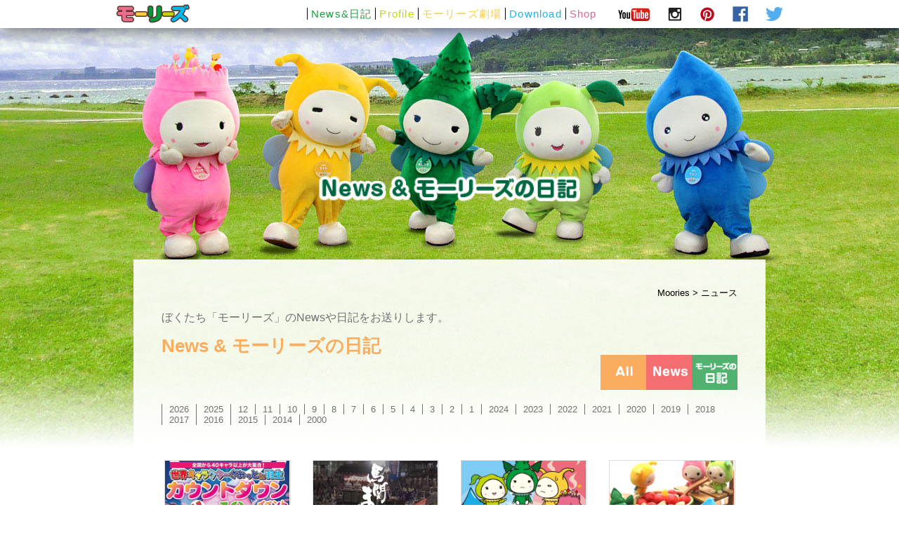

--- FILE ---
content_type: text/html; charset=UTF-8
request_url: https://www.moories.jp/page/22/?cat=1%2C18%2F
body_size: 53262
content:
<!DOCTYPE html>
<html>
<head>

<meta http-equiv="X-UA-Compatible" content="IE=edge">
<title>10月！壁紙更新しました! | Moories</title>
<meta name="description" content="">
<meta name="keywords" content="">
<meta charset="utf-8">
<meta name="author" content="">
<meta name="viewport" content="width=device-width, initial-scale=1">
<meta name="p:domain_verify" content="758e03c2a4c5c7474bdb2cc2b277c7cd"/>
<link rel="stylesheet" href="https://www.moories.jp/wp-content/themes/moories/style.css" type="text/css" />
<link href="https://www.moories.jp/wp-content/themes/moories/css/lightbox.css" rel="stylesheet" />
<link rel="stylesheet" type="text/css" href="https://www.moories.jp/wp-content/themes/moories/js/fb/jquery.fancybox.css" media="all" charset="utf-8" />
<link rel="stylesheet" href="https://www.moories.jp/wp-content/themes/moories/css/jquery.sidr.light.css" media="only screen and (max-width: 667px)">
<link rel="shortcut icon" href="">
<script src="https://ajax.googleapis.com/ajax/libs/jquery/1.7.1/jquery.min.js"></script>

<!--[if lt IE 9]>
<script src="//cdn.jsdelivr.net/html5shiv/3.7.2/html5shiv.min.js"></script>
<script src="//cdnjs.cloudflare.com/ajax/libs/respond.js/1.4.2/respond.min.js"></script>
<![endif]-->

<script src="https://www.moories.jp/wp-content/themes/moories/js/lightbox.js"></script>
<script src="https://www.moories.jp/wp-content/themes/moories/js/ga.js"></script>

<script>

	var s = document.createElement("script");
	s.type = "text/javascript";
	$(function(){
		var egwidth = $(window).width();
		if (egwidth <= 667) {
			s.src = "https://www.moories.jp/wp-content/themes/moories/js/sp.js";
			document.getElementsByTagName("head")[0].appendChild(s);
		} else if (egwidth > 667) {
			s.src = "https://www.moories.jp/wp-content/themes/moories/js/pc.js";
			document.getElementsByTagName("head")[0].appendChild(s);
		}

		var timer = false;
		$(window).resize(function() {
			if (timer !== false) {
				clearTimeout(timer);
			}
			timer = setTimeout(function() {
				var egwidth = $(window).width();
				if (egwidth <= 667) {//location.reload();
					s.src = "https://www.moories.jp/wp-content/themes/moories/js/sp.js";
					document.getElementsByTagName("head")[0].appendChild(s);
				} else if (egwidth > 667) {//location.reload();
					s.src = "https://www.moories.jp/wp-content/themes/moories/js/pc.js";
					document.getElementsByTagName("head")[0].appendChild(s);
				}
			}, 200);
		});
		
	});
</script>

<!--画像設置方法のヘルプページ-->
<script type="text/javascript" src="https://www.moories.jp/wp-content/themes/moories/js/fb/jquery.fancybox.pack.js"></script>
<script type="text/javascript">
$(function() {
    $(".fancybox").fancybox({
        padding:0,
        prevEffect: 'none',
        nextEffect: 'none',
        closeBtn: true,
        loop : false
    });
});
</script>


<!--スマホメニュー-->
<script src="https://www.moories.jp/wp-content/themes/moories/js/jquery.sidr.min.js"></script>
<script>
$(document).ready(function() {
if ($('#right-menu').css('display') !== 'none') {
$('#right-menu').sidr({
	name: 'sidr-right',
	side: 'right'
	});
}
});
</script>



<!--ページトップ-->
<script>
$(function() {
    //ページトップへのスクロール
    $('#pagetop').click(function () {
        //id名#pagetopがクリックされたら、以下の処理を実行
        $("html,body").animate({scrollTop:0},"300");
    });
});
</script>

<!--画像切り替え-->
<script>
$(function(){
    var $setElem = $('.switch'),
    pcName = '_pc',
    spName = '_sp',
    replaceWidth = 668;
 
    $setElem.each(function(){
        var $this = $(this);
        function imgSize(){
            var windowWidth = parseInt($(window).width());
            if(windowWidth >= replaceWidth) {
                $this.attr('src',$this.attr('src').replace(spName,pcName)).css({visibility:'visible'});
            } else if(windowWidth < replaceWidth) {
                $this.attr('src',$this.attr('src').replace(pcName,spName)).css({visibility:'visible'});
            }
        }
        $(window).resize(function(){imgSize();});
        imgSize();
    });
});

</script>

<!--[if lt IE 9]>
<script type="text/javascript" src="http://html5shim.googlecode.com/svn/trunk/html5.js">
<script src="http://html5shiv.googlecode.com/svn/trunk/html5.js"></script>
<script src="http://css3-mediaqueries-js.googlecode.com/svn/trunk/css3-mediaqueries.js"></script>
<![endif]-->
<link rel="alternate" type="application/rss+xml" title="Moories &raquo; ニュース カテゴリーのフィード" href="https://www.moories.jp/category/news/feed/" />
		<script type="text/javascript">
			window._wpemojiSettings = {"baseUrl":"https:\/\/s.w.org\/images\/core\/emoji\/72x72\/","ext":".png","source":{"concatemoji":"https:\/\/www.moories.jp\/wp-includes\/js\/wp-emoji-release.min.js?ver=4.2.2"}};
			!function(a,b,c){function d(a){var c=b.createElement("canvas"),d=c.getContext&&c.getContext("2d");return d&&d.fillText?(d.textBaseline="top",d.font="600 32px Arial","flag"===a?(d.fillText(String.fromCharCode(55356,56812,55356,56807),0,0),c.toDataURL().length>3e3):(d.fillText(String.fromCharCode(55357,56835),0,0),0!==d.getImageData(16,16,1,1).data[0])):!1}function e(a){var c=b.createElement("script");c.src=a,c.type="text/javascript",b.getElementsByTagName("head")[0].appendChild(c)}var f,g;c.supports={simple:d("simple"),flag:d("flag")},c.DOMReady=!1,c.readyCallback=function(){c.DOMReady=!0},c.supports.simple&&c.supports.flag||(g=function(){c.readyCallback()},b.addEventListener?(b.addEventListener("DOMContentLoaded",g,!1),a.addEventListener("load",g,!1)):(a.attachEvent("onload",g),b.attachEvent("onreadystatechange",function(){"complete"===b.readyState&&c.readyCallback()})),f=c.source||{},f.concatemoji?e(f.concatemoji):f.wpemoji&&f.twemoji&&(e(f.twemoji),e(f.wpemoji)))}(window,document,window._wpemojiSettings);
		</script>
		<style type="text/css">
img.wp-smiley,
img.emoji {
	display: inline !important;
	border: none !important;
	box-shadow: none !important;
	height: 1em !important;
	width: 1em !important;
	margin: 0 .07em !important;
	vertical-align: -0.1em !important;
	background: none !important;
	padding: 0 !important;
}
</style>
<link rel="EditURI" type="application/rsd+xml" title="RSD" href="https://www.moories.jp/xmlrpc.php?rsd" />
<link rel="wlwmanifest" type="application/wlwmanifest+xml" href="https://www.moories.jp/wp-includes/wlwmanifest.xml" /> 
<meta name="generator" content="WordPress 4.2.2" />

</head>
<body id="pages" class="archive paged category category-news category-1 paged-22 category-paged-22">

<header id="header">
    <div class="inner01 cf">
        <h1><a href="https://www.moories.jp/" class="h_middle"><img src="https://www.moories.jp/wp-content/themes/moories/images/logo_pc.png" alt="モーリーズ" class="switch"></a></h1>
        <a id="right-menu" href="#right-menu">MENU</a>
        <div id="sidr-right">
        <div class="wrap">
            <nav id="gnav">
                <ul class="h_middle">
                    <li><a href="https://www.moories.jp/?cat=1%2C18/" style="color:#179d3d;">News&日記</a></li>
                    <li><a href="https://www.moories.jp/profile/" style="color:#c1d706;">Profile</a></li>
                    <li><a href="https://www.moories.jp/comic/" style="color:#f8d040;">モーリーズ劇場</a></li>
                    <li><a href="https://www.moories.jp/download/wallpaper/" style="color:#1bb4eb;">Download</a></li>
                    <li><a href="http://moories-shop.com/" target="_blank" style="color:#e5678a;">Shop</a></li>
                </ul>
            </nav><!--gnav-->
            <nav id="snav" >
                <ul class="h_middle">
                    <li><a href="https://www.youtube.com/channel/UCsvuz8s5Csyw-Vd5q49qfCw" target="_blank" data-label="Youtube"><img src="https://www.moories.jp/wp-content/themes/moories/images/h_youtube.png" alt="Youtube"></a></li>
                    <li><a href="https://instagram.com/moories/" target="_blank" data-label="Instagram"><img src="https://www.moories.jp/wp-content/themes/moories/images/h_inst.png" alt="Instagram"></a></li>
                    <li><a href="https://www.pinterest.com/moories_jp/" target="_blank" data-label="Pinterest"><img src="https://www.moories.jp/wp-content/themes/moories/images/h_pint.png" alt="Pinterest"></a></li>
                    <li><a href="https://www.facebook.com/moories5" target="_blank" data-label="Facebook"><img src="https://www.moories.jp/wp-content/themes/moories/images/h_facebook.png" alt="Facebook"></a></li>
                    <li><a href="https://twitter.com/we_are_moories" target="_blank" data-label="Twitter"><img src="https://www.moories.jp/wp-content/themes/moories/images/h_twitter.png" alt="Twitter"></a></li>
                </ul>
            </nav><!--snav-->
        </div><!--wrap-->
        </div>
    </div><!--inner01-->
</header><!--header-->

<div id="eye">
    <img src="https://www.moories.jp/wp-content/themes/moories/images/blog_eye.jpg" alt="moories" class="switch img">
    <h2 class="blog_bg_ttl"><img src="https://www.moories.jp/wp-content/themes/moories/images/blog_bg_title_pc.png" alt="Profile" class="switch"></h2>
</div>

<div id="contents">

<div class="in cf">
<div class="breadcrumbs">
<span typeof="v:Breadcrumb"><a rel="v:url" property="v:title" title="Go to Moories." href="https://www.moories.jp" class="home">Moories</a></span> &gt; <span typeof="v:Breadcrumb"><span property="v:title">ニュース</span></span></div>


<section id="blog_list" >
	<div class="ttl_articles cf">
     	<h2>ぼくたち「モーリーズ」のNewsや日記をお送りします。</h2>
    </div><!--ttl_articles-->
            <h3 id ="ttl01" class="all_ttl">News & モーリーズの日記</h3>
    	<div class="article cf">
    <div class="btab cf">
        <ul id="btab_titles" class="cf">
            <li><a href="https://www.moories.jp/2015/?cat=1%2C18" class="btab1"><div class="btab_title" id="btab_title1"><img src="https://www.moories.jp/wp-content/themes/moories/images/tab01.png" alt=""></div></a></li>
                <li><a href="https://www.moories.jp/category/news/" class="btab2"><div class="btab_title" id="btab_title2"><img src="https://www.moories.jp/wp-content/themes/moories/images/tab02.png" alt=""></div></a></li>
                <li><a href="https://www.moories.jp/category/blog/" class="btab3" onclick="ChangeTab2('btab3','btab_title3','ttl03','#51b270'); return false;"><div class="btab_title" id="btab_title3"><img src="https://www.moories.jp/wp-content/themes/moories/images/tab03.png" alt=""></div></a></li>
        </ul>
    </div><!--btab-->

    <div class="archive">
		<span>    
            <a href="https://www.moories.jp/2026/?cat=1%2C18">2026</a><a href="https://www.moories.jp/2025/?cat=1%2C18">2025</a><a href="https://www.moories.jp/2025/12/?cat=1%2C18">12</a><a href="https://www.moories.jp/2025/11/?cat=1%2C18">11</a><a href="https://www.moories.jp/2025/10/?cat=1%2C18">10</a><a href="https://www.moories.jp/2025/9/?cat=1%2C18">9</a><a href="https://www.moories.jp/2025/8/?cat=1%2C18">8</a><a href="https://www.moories.jp/2025/7/?cat=1%2C18">7</a><a href="https://www.moories.jp/2025/6/?cat=1%2C18">6</a><a href="https://www.moories.jp/2025/5/?cat=1%2C18">5</a><a href="https://www.moories.jp/2025/4/?cat=1%2C18">4</a><a href="https://www.moories.jp/2025/3/?cat=1%2C18">3</a><a href="https://www.moories.jp/2025/2/?cat=1%2C18">2</a><a href="https://www.moories.jp/2025/1/?cat=1%2C18">1</a><a href="https://www.moories.jp/2024/?cat=1%2C18">2024</a><a href="https://www.moories.jp/2023/?cat=1%2C18">2023</a><a href="https://www.moories.jp/2022/?cat=1%2C18">2022</a><a href="https://www.moories.jp/2021/?cat=1%2C18">2021</a><a href="https://www.moories.jp/2020/?cat=1%2C18">2020</a><a href="https://www.moories.jp/2019/?cat=1%2C18">2019</a><a href="https://www.moories.jp/2018/?cat=1%2C18">2018</a><a href="https://www.moories.jp/2017/?cat=1%2C18">2017</a><a href="https://www.moories.jp/2016/?cat=1%2C18">2016</a><a href="https://www.moories.jp/2015/?cat=1%2C18">2015</a><a href="https://www.moories.jp/2014/?cat=1%2C18">2014</a><a href="https://www.moories.jp/2000/?cat=1%2C18">2000</a><a href="https://www.moories.jp/2025//?cat=1%2C18"></a>		</span>
    </div>

    <div class="block">
        <div class="box01">
            <div id="btab1" class="btab_main">
                <ul class="cf">
                                        <li><a href="https://www.moories.jp/news/2017/08/10/hanyucount1/">                        <article>
                            <img width="190" height="118" src="https://www.moories.jp/wp-content/uploads/2017/08/cdcd.jpg" class="img_box wp-post-image" alt="cdcd" />                            <!--<img src="https://www.moories.jp/wp-content/themes/moories/images/blog_list_newicon.png" alt="NEW" class="new_icon">-->
                            <div class="text_box">
                                <h4>羽生カウントダウンまつり</h4>
                                <time datetime="2017-08-10">2017/08/10</time>
                                <img src="https://www.moories.jp/wp-content/themes/moories/images/icn_n.png" alt="news" class="switch icn">
                            </div><!--right_box-->
                        </article>
                    </li></a>
                                        <li><a href="https://www.moories.jp/news/2017/08/09/bakan1/">                        <article>
                            <img width="190" height="118" src="https://www.moories.jp/wp-content/uploads/2017/08/bakan.jpg" class="img_box wp-post-image" alt="bakan" />                            <!--<img src="https://www.moories.jp/wp-content/themes/moories/images/blog_list_newicon.png" alt="NEW" class="new_icon">-->
                            <div class="text_box">
                                <h4>山口県下関に遊び行きます！</h4>
                                <time datetime="2017-08-09">2017/08/09</time>
                                <img src="https://www.moories.jp/wp-content/themes/moories/images/icn_n.png" alt="news" class="switch icn">
                            </div><!--right_box-->
                        </article>
                    </li></a>
                                        <li><a href="https://www.moories.jp/news/2017/08/08/4koma_185/">                        <article>
                            <img width="190" height="118" src="https://www.moories.jp/wp-content/uploads/2017/08/185.jpg" class="img_box wp-post-image" alt="185" />                            <!--<img src="https://www.moories.jp/wp-content/themes/moories/images/blog_list_newicon.png" alt="NEW" class="new_icon">-->
                            <div class="text_box">
                                <h4>4コママンガ更新しました。</h4>
                                <time datetime="2017-08-08">2017/08/08</time>
                                <img src="https://www.moories.jp/wp-content/themes/moories/images/icn_n.png" alt="news" class="switch icn">
                            </div><!--right_box-->
                        </article>
                    </li></a>
                                        <li><a href="https://www.moories.jp/blog/2017/08/04/suika2/">                        <article>
                            <img width="190" height="118" src="https://www.moories.jp/wp-content/uploads/2017/07/9c6d9b1126131b2c7b34b9131cb9d8da.jpg" class="img_box wp-post-image" alt="ブログさむ" />                            <!--<img src="https://www.moories.jp/wp-content/themes/moories/images/blog_list_newicon.png" alt="NEW" class="new_icon">-->
                            <div class="text_box">
                                <h4>スイカ！食べ方いろいろ②</h4>
                                <time datetime="2017-08-04">2017/08/04</time>
                                <img src="https://www.moories.jp/wp-content/themes/moories/images/icn_d.png" alt="news" class="switch icn">
                            </div><!--right_box-->
                        </article>
                    </li></a>
                                        <li><a href="https://www.moories.jp/blog/2017/08/03/suika1/">                        <article>
                            <img width="190" height="118" src="https://www.moories.jp/wp-content/uploads/2017/07/e1f1f8c02f097d252eb45045e69bb6473.jpg" class="img_box wp-post-image" alt="ブログさむね" />                            <!--<img src="https://www.moories.jp/wp-content/themes/moories/images/blog_list_newicon.png" alt="NEW" class="new_icon">-->
                            <div class="text_box">
                                <h4>スイカ！食べ方いろいろ①</h4>
                                <time datetime="2017-08-03">2017/08/03</time>
                                <img src="https://www.moories.jp/wp-content/themes/moories/images/icn_d.png" alt="news" class="switch icn">
                            </div><!--right_box-->
                        </article>
                    </li></a>
                                        <li><a href="https://www.moories.jp/blog/2017/08/02/kentei/">                        <article>
                            <img width="190" height="118" src="https://www.moories.jp/wp-content/uploads/2017/08/yattemita.jpg" class="img_box wp-post-image" alt="yattemita" />                            <!--<img src="https://www.moories.jp/wp-content/themes/moories/images/blog_list_newicon.png" alt="NEW" class="new_icon">-->
                            <div class="text_box">
                                <h4>ダイナム検定やってみた！</h4>
                                <time datetime="2017-08-02">2017/08/02</time>
                                <img src="https://www.moories.jp/wp-content/themes/moories/images/icn_d.png" alt="news" class="switch icn">
                            </div><!--right_box-->
                        </article>
                    </li></a>
                                        <li><a href="https://www.moories.jp/news/2017/08/01/wallpaper1708/">                        <article>
                            <img width="190" height="118" src="https://www.moories.jp/wp-content/uploads/2017/07/e1f1f8c02f097d252eb45045e69bb6472.jpg" class="img_box wp-post-image" alt="ブログさむね" />                            <!--<img src="https://www.moories.jp/wp-content/themes/moories/images/blog_list_newicon.png" alt="NEW" class="new_icon">-->
                            <div class="text_box">
                                <h4>８月の壁紙更新しました!</h4>
                                <time datetime="2017-08-01">2017/08/01</time>
                                <img src="https://www.moories.jp/wp-content/themes/moories/images/icn_n.png" alt="news" class="switch icn">
                            </div><!--right_box-->
                        </article>
                    </li></a>
                                        <li><a href="https://www.moories.jp/blog/2017/07/28/toastart5/">                        <article>
                            <img width="190" height="118" src="https://www.moories.jp/wp-content/uploads/2017/07/saummne1.jpg" class="img_box wp-post-image" alt="saummne" />                            <!--<img src="https://www.moories.jp/wp-content/themes/moories/images/blog_list_newicon.png" alt="NEW" class="new_icon">-->
                            <div class="text_box">
                                <h4>クリームソーダトースト！？</h4>
                                <time datetime="2017-07-28">2017/07/28</time>
                                <img src="https://www.moories.jp/wp-content/themes/moories/images/icn_d.png" alt="news" class="switch icn">
                            </div><!--right_box-->
                        </article>
                    </li></a>
                                        <li><a href="https://www.moories.jp/news/2017/07/25/4koma_184/">                        <article>
                            <img width="189" height="118" src="https://www.moories.jp/wp-content/uploads/2017/07/50.jpg" class="img_box wp-post-image" alt="50" />                            <!--<img src="https://www.moories.jp/wp-content/themes/moories/images/blog_list_newicon.png" alt="NEW" class="new_icon">-->
                            <div class="text_box">
                                <h4>4コママンガ更新しました。</h4>
                                <time datetime="2017-07-25">2017/07/25</time>
                                <img src="https://www.moories.jp/wp-content/themes/moories/images/icn_n.png" alt="news" class="switch icn">
                            </div><!--right_box-->
                        </article>
                    </li></a>
                                        <li><a href="https://www.moories.jp/blog/2017/07/21/tomakomai_miyage2/">                        <article>
                            <img width="190" height="118" src="https://www.moories.jp/wp-content/uploads/2017/07/b022cf0931659d92eb49a63e220fea47.jpg" class="img_box wp-post-image" alt="ブログさむね1" />                            <!--<img src="https://www.moories.jp/wp-content/themes/moories/images/blog_list_newicon.png" alt="NEW" class="new_icon">-->
                            <div class="text_box">
                                <h4>とまこまいのお土産②</h4>
                                <time datetime="2017-07-21">2017/07/21</time>
                                <img src="https://www.moories.jp/wp-content/themes/moories/images/icn_d.png" alt="news" class="switch icn">
                            </div><!--right_box-->
                        </article>
                    </li></a>
                                        <li><a href="https://www.moories.jp/blog/2017/07/20/tomakomai_miyage1/">                        <article>
                            <img width="190" height="118" src="https://www.moories.jp/wp-content/uploads/2017/07/e1f1f8c02f097d252eb45045e69bb6471.jpg" class="img_box wp-post-image" alt="ブログさむね" />                            <!--<img src="https://www.moories.jp/wp-content/themes/moories/images/blog_list_newicon.png" alt="NEW" class="new_icon">-->
                            <div class="text_box">
                                <h4>とまこまいのお土産①</h4>
                                <time datetime="2017-07-20">2017/07/20</time>
                                <img src="https://www.moories.jp/wp-content/themes/moories/images/icn_d.png" alt="news" class="switch icn">
                            </div><!--right_box-->
                        </article>
                    </li></a>
                                        <li><a href="https://www.moories.jp/blog/2017/07/19/minatomirai2/">                        <article>
                            <img width="190" height="118" src="https://www.moories.jp/wp-content/uploads/2017/06/e1f1f8c02f097d252eb45045e69bb6473.jpg" class="img_box wp-post-image" alt="ブログさむね" />                            <!--<img src="https://www.moories.jp/wp-content/themes/moories/images/blog_list_newicon.png" alt="NEW" class="new_icon">-->
                            <div class="text_box">
                                <h4>大きい船にライト大興奮！</h4>
                                <time datetime="2017-07-19">2017/07/19</time>
                                <img src="https://www.moories.jp/wp-content/themes/moories/images/icn_d.png" alt="news" class="switch icn">
                            </div><!--right_box-->
                        </article>
                    </li></a>
                                        <li><a href="https://www.moories.jp/blog/2017/07/18/minatomirai/">                        <article>
                            <img width="190" height="118" src="https://www.moories.jp/wp-content/uploads/2017/06/e1f1f8c02f097d252eb45045e69bb6472.jpg" class="img_box wp-post-image" alt="ブログさむね" />                            <!--<img src="https://www.moories.jp/wp-content/themes/moories/images/blog_list_newicon.png" alt="NEW" class="new_icon">-->
                            <div class="text_box">
                                <h4>みなとのまちをおさんぽ！</h4>
                                <time datetime="2017-07-18">2017/07/18</time>
                                <img src="https://www.moories.jp/wp-content/themes/moories/images/icn_d.png" alt="news" class="switch icn">
                            </div><!--right_box-->
                        </article>
                    </li></a>
                                        <li><a href="https://www.moories.jp/blog/2017/07/17/tomafes_3/">                        <article>
                            <img width="190" height="118" src="https://www.moories.jp/wp-content/uploads/2017/07/toma_31.jpg" class="img_box wp-post-image" alt="toma_3" />                            <!--<img src="https://www.moories.jp/wp-content/themes/moories/images/blog_list_newicon.png" alt="NEW" class="new_icon">-->
                            <div class="text_box">
                                <h4>とまフェスの思い出 その3</h4>
                                <time datetime="2017-07-17">2017/07/17</time>
                                <img src="https://www.moories.jp/wp-content/themes/moories/images/icn_d.png" alt="news" class="switch icn">
                            </div><!--right_box-->
                        </article>
                    </li></a>
                                        <li><a href="https://www.moories.jp/blog/2017/07/14/tomafes_2/">                        <article>
                            <img width="190" height="118" src="https://www.moories.jp/wp-content/uploads/2017/07/toma2.jpg" class="img_box wp-post-image" alt="toma2" />                            <!--<img src="https://www.moories.jp/wp-content/themes/moories/images/blog_list_newicon.png" alt="NEW" class="new_icon">-->
                            <div class="text_box">
                                <h4>とまフェスの思い出 その2</h4>
                                <time datetime="2017-07-14">2017/07/14</time>
                                <img src="https://www.moories.jp/wp-content/themes/moories/images/icn_d.png" alt="news" class="switch icn">
                            </div><!--right_box-->
                        </article>
                    </li></a>
                                        <li><a href="https://www.moories.jp/blog/2017/07/13/tomafes_1/">                        <article>
                            <img width="190" height="118" src="https://www.moories.jp/wp-content/uploads/2017/07/toma1.jpg" class="img_box wp-post-image" alt="toma1" />                            <!--<img src="https://www.moories.jp/wp-content/themes/moories/images/blog_list_newicon.png" alt="NEW" class="new_icon">-->
                            <div class="text_box">
                                <h4>とまフェスの思い出 その1</h4>
                                <time datetime="2017-07-13">2017/07/13</time>
                                <img src="https://www.moories.jp/wp-content/themes/moories/images/icn_d.png" alt="news" class="switch icn">
                            </div><!--right_box-->
                        </article>
                    </li></a>
                                        <li><a href="https://www.moories.jp/news/2017/07/11/4koma_183/">                        <article>
                            <img width="190" height="118" src="https://www.moories.jp/wp-content/uploads/2017/07/4koma_183.jpg" class="img_box wp-post-image" alt="4koma_183" />                            <!--<img src="https://www.moories.jp/wp-content/themes/moories/images/blog_list_newicon.png" alt="NEW" class="new_icon">-->
                            <div class="text_box">
                                <h4>4コママンガ更新しました。</h4>
                                <time datetime="2017-07-11">2017/07/11</time>
                                <img src="https://www.moories.jp/wp-content/themes/moories/images/icn_n.png" alt="news" class="switch icn">
                            </div><!--right_box-->
                        </article>
                    </li></a>
                                        <li><a href="https://www.moories.jp/blog/2017/07/07/morisukebd2017/">                        <article>
                            <img width="187" height="125" src="https://www.moories.jp/wp-content/uploads/2017/07/IMG_4986-1.jpg" class="img_box wp-post-image" alt="IMG_4986 (1)" />                            <!--<img src="https://www.moories.jp/wp-content/themes/moories/images/blog_list_newicon.png" alt="NEW" class="new_icon">-->
                            <div class="text_box">
                                <h4>ハッピーバースデーモリスケ！！</h4>
                                <time datetime="2017-07-07">2017/07/07</time>
                                <img src="https://www.moories.jp/wp-content/themes/moories/images/icn_d.png" alt="news" class="switch icn">
                            </div><!--right_box-->
                        </article>
                    </li></a>
                                        <li><a href="https://www.moories.jp/blog/2017/07/06/machigai1707/">                        <article>
                            <img width="190" height="118" src="https://www.moories.jp/wp-content/uploads/2017/07/machigai7.jpg" class="img_box wp-post-image" alt="machigai7" />                            <!--<img src="https://www.moories.jp/wp-content/themes/moories/images/blog_list_newicon.png" alt="NEW" class="new_icon">-->
                            <div class="text_box">
                                <h4>まちがいさがしだよ！＾＾</h4>
                                <time datetime="2017-07-06">2017/07/06</time>
                                <img src="https://www.moories.jp/wp-content/themes/moories/images/icn_d.png" alt="news" class="switch icn">
                            </div><!--right_box-->
                        </article>
                    </li></a>
                                        <li><a href="https://www.moories.jp/news/2017/07/01/wallpaper1707/">                        <article>
                            <img width="190" height="118" src="https://www.moories.jp/wp-content/uploads/2017/07/77.jpg" class="img_box wp-post-image" alt="77" />                            <!--<img src="https://www.moories.jp/wp-content/themes/moories/images/blog_list_newicon.png" alt="NEW" class="new_icon">-->
                            <div class="text_box">
                                <h4>7月の壁紙更新しました!</h4>
                                <time datetime="2017-07-01">2017/07/01</time>
                                <img src="https://www.moories.jp/wp-content/themes/moories/images/icn_n.png" alt="news" class="switch icn">
                            </div><!--right_box-->
                        </article>
                    </li></a>
                                        <li><a href="https://www.moories.jp/news/2017/06/30/tomago/">                        <article>
                            <img width="190" height="118" src="https://www.moories.jp/wp-content/uploads/2017/06/toma.jpg" class="img_box wp-post-image" alt="toma" />                            <!--<img src="https://www.moories.jp/wp-content/themes/moories/images/blog_list_newicon.png" alt="NEW" class="new_icon">-->
                            <div class="text_box">
                                <h4>北海道！苫小牧！へGO！</h4>
                                <time datetime="2017-06-30">2017/06/30</time>
                                <img src="https://www.moories.jp/wp-content/themes/moories/images/icn_n.png" alt="news" class="switch icn">
                            </div><!--right_box-->
                        </article>
                    </li></a>
                                        <li><a href="https://www.moories.jp/news/2017/06/27/4koma_182/">                        <article>
                            <img width="191" height="125" src="https://www.moories.jp/wp-content/uploads/2017/06/4koma_182_s.png" class="img_box wp-post-image" alt="4koma_182_s" />                            <!--<img src="https://www.moories.jp/wp-content/themes/moories/images/blog_list_newicon.png" alt="NEW" class="new_icon">-->
                            <div class="text_box">
                                <h4>4コママンガ更新しました！</h4>
                                <time datetime="2017-06-27">2017/06/27</time>
                                <img src="https://www.moories.jp/wp-content/themes/moories/images/icn_n.png" alt="news" class="switch icn">
                            </div><!--right_box-->
                        </article>
                    </li></a>
                                        <li><a href="https://www.moories.jp/blog/2017/06/23/toastart3/">                        <article>
                            <img width="190" height="118" src="https://www.moories.jp/wp-content/uploads/2017/06/e1f1f8c02f097d252eb45045e69bb6471.jpg" class="img_box wp-post-image" alt="ブログさむね" />                            <!--<img src="https://www.moories.jp/wp-content/themes/moories/images/blog_list_newicon.png" alt="NEW" class="new_icon">-->
                            <div class="text_box">
                                <h4>トーストアート!あまずっぱいライ</h4>
                                <time datetime="2017-06-23">2017/06/23</time>
                                <img src="https://www.moories.jp/wp-content/themes/moories/images/icn_d.png" alt="news" class="switch icn">
                            </div><!--right_box-->
                        </article>
                    </li></a>
                                        <li><a href="https://www.moories.jp/blog/2017/06/21/quiz1706/">                        <article>
                            <img width="190" height="118" src="https://www.moories.jp/wp-content/uploads/2017/06/samune1.jpg" class="img_box wp-post-image" alt="samune" />                            <!--<img src="https://www.moories.jp/wp-content/themes/moories/images/blog_list_newicon.png" alt="NEW" class="new_icon">-->
                            <div class="text_box">
                                <h4>ライトの教室〜四字熟語クイズ〜</h4>
                                <time datetime="2017-06-21">2017/06/21</time>
                                <img src="https://www.moories.jp/wp-content/themes/moories/images/icn_d.png" alt="news" class="switch icn">
                            </div><!--right_box-->
                        </article>
                    </li></a>
                                        <li><a href="https://www.moories.jp/blog/2017/06/16/papa2017/">                        <article>
                            <img width="190" height="118" src="https://www.moories.jp/wp-content/uploads/2017/06/e1f1f8c02f097d252eb45045e69bb647.jpg" class="img_box wp-post-image" alt="ブログさむね" />                            <!--<img src="https://www.moories.jp/wp-content/themes/moories/images/blog_list_newicon.png" alt="NEW" class="new_icon">-->
                            <div class="text_box">
                                <h4>父の日のプレゼント！</h4>
                                <time datetime="2017-06-16">2017/06/16</time>
                                <img src="https://www.moories.jp/wp-content/themes/moories/images/icn_d.png" alt="news" class="switch icn">
                            </div><!--right_box-->
                        </article>
                    </li></a>
                                        <li><a href="https://www.moories.jp/blog/2017/06/15/toastart%ef%bc%92/">                        <article>
                            <img width="190" height="118" src="https://www.moories.jp/wp-content/uploads/2017/06/samune2.jpg" class="img_box wp-post-image" alt="samune2" />                            <!--<img src="https://www.moories.jp/wp-content/themes/moories/images/blog_list_newicon.png" alt="NEW" class="new_icon">-->
                            <div class="text_box">
                                <h4>トーストアート!キャンディーのお</h4>
                                <time datetime="2017-06-15">2017/06/15</time>
                                <img src="https://www.moories.jp/wp-content/themes/moories/images/icn_d.png" alt="news" class="switch icn">
                            </div><!--right_box-->
                        </article>
                    </li></a>
                                        <li><a href="https://www.moories.jp/blog/2017/06/14/teruteru/">                        <article>
                            <img width="190" height="118" src="https://www.moories.jp/wp-content/uploads/2017/06/samune3.jpg" class="img_box wp-post-image" alt="samune" />                            <!--<img src="https://www.moories.jp/wp-content/themes/moories/images/blog_list_newicon.png" alt="NEW" class="new_icon">-->
                            <div class="text_box">
                                <h4>てるてるモーリーズ！</h4>
                                <time datetime="2017-06-14">2017/06/14</time>
                                <img src="https://www.moories.jp/wp-content/themes/moories/images/icn_d.png" alt="news" class="switch icn">
                            </div><!--right_box-->
                        </article>
                    </li></a>
                                        <li><a href="https://www.moories.jp/news/2017/06/13/4koma_181/">                        <article>
                            <img width="190" height="118" src="https://www.moories.jp/wp-content/uploads/2017/06/4koma_181_ss.png" class="img_box wp-post-image" alt="4koma_181_ss" />                            <!--<img src="https://www.moories.jp/wp-content/themes/moories/images/blog_list_newicon.png" alt="NEW" class="new_icon">-->
                            <div class="text_box">
                                <h4>4コママンガ更新しました。</h4>
                                <time datetime="2017-06-13">2017/06/13</time>
                                <img src="https://www.moories.jp/wp-content/themes/moories/images/icn_n.png" alt="news" class="switch icn">
                            </div><!--right_box-->
                        </article>
                    </li></a>
                                        <li><a href="https://www.moories.jp/blog/2017/06/09/toastart1/">                        <article>
                            <img width="190" height="118" src="https://www.moories.jp/wp-content/uploads/2017/06/samune.jpg" class="img_box wp-post-image" alt="samune" />                            <!--<img src="https://www.moories.jp/wp-content/themes/moories/images/blog_list_newicon.png" alt="NEW" class="new_icon">-->
                            <div class="text_box">
                                <h4>トーストアートで楽しい朝ごはん&</h4>
                                <time datetime="2017-06-09">2017/06/09</time>
                                <img src="https://www.moories.jp/wp-content/themes/moories/images/icn_d.png" alt="news" class="switch icn">
                            </div><!--right_box-->
                        </article>
                    </li></a>
                                        <li><a href="https://www.moories.jp/blog/2017/06/02/taue/">                        <article>
                            <img width="190" height="118" src="https://www.moories.jp/wp-content/uploads/2017/06/taueee.png" class="img_box wp-post-image" alt="taueee" />                            <!--<img src="https://www.moories.jp/wp-content/themes/moories/images/blog_list_newicon.png" alt="NEW" class="new_icon">-->
                            <div class="text_box">
                                <h4>緑の中へお手伝いに行ったよ！</h4>
                                <time datetime="2017-06-02">2017/06/02</time>
                                <img src="https://www.moories.jp/wp-content/themes/moories/images/icn_d.png" alt="news" class="switch icn">
                            </div><!--right_box-->
                        </article>
                    </li></a>
                                        <li><a href="https://www.moories.jp/news/2017/06/01/wallpaper1706/">                        <article>
                            <img width="190" height="118" src="https://www.moories.jp/wp-content/uploads/2017/05/wallpaper1706.png" class="img_box wp-post-image" alt="wallpaper1706" />                            <!--<img src="https://www.moories.jp/wp-content/themes/moories/images/blog_list_newicon.png" alt="NEW" class="new_icon">-->
                            <div class="text_box">
                                <h4>6月の壁紙更新しました!</h4>
                                <time datetime="2017-06-01">2017/06/01</time>
                                <img src="https://www.moories.jp/wp-content/themes/moories/images/icn_n.png" alt="news" class="switch icn">
                            </div><!--right_box-->
                        </article>
                    </li></a>
                                        <li><a href="https://www.moories.jp/blog/2017/05/30/machigai170530/">                        <article>
                            <img width="190" height="118" src="https://www.moories.jp/wp-content/uploads/2017/05/MACHIGAI_1705.png" class="img_box wp-post-image" alt="MACHIGAI_1705" />                            <!--<img src="https://www.moories.jp/wp-content/themes/moories/images/blog_list_newicon.png" alt="NEW" class="new_icon">-->
                            <div class="text_box">
                                <h4>まちがいさがしだよ＾＾</h4>
                                <time datetime="2017-05-30">2017/05/30</time>
                                <img src="https://www.moories.jp/wp-content/themes/moories/images/icn_d.png" alt="news" class="switch icn">
                            </div><!--right_box-->
                        </article>
                    </li></a>
                                        <li><a href="https://www.moories.jp/blog/2017/05/27/sangenjyaya2/">                        <article>
                            <img width="190" height="118" src="https://www.moories.jp/wp-content/uploads/2017/05/1.gif" class="img_box wp-post-image" alt="1" />                            <!--<img src="https://www.moories.jp/wp-content/themes/moories/images/blog_list_newicon.png" alt="NEW" class="new_icon">-->
                            <div class="text_box">
                                <h4>招き猫とラテアート&#x1f3b</h4>
                                <time datetime="2017-05-27">2017/05/27</time>
                                <img src="https://www.moories.jp/wp-content/themes/moories/images/icn_d.png" alt="news" class="switch icn">
                            </div><!--right_box-->
                        </article>
                    </li></a>
                                        <li><a href="https://www.moories.jp/blog/2017/05/26/sangenjyaya1/">                        <article>
                            <img width="190" height="118" src="https://www.moories.jp/wp-content/uploads/2017/05/2.gif" class="img_box wp-post-image" alt="2" />                            <!--<img src="https://www.moories.jp/wp-content/themes/moories/images/blog_list_newicon.png" alt="NEW" class="new_icon">-->
                            <div class="text_box">
                                <h4>電車で出発！</h4>
                                <time datetime="2017-05-26">2017/05/26</time>
                                <img src="https://www.moories.jp/wp-content/themes/moories/images/icn_d.png" alt="news" class="switch icn">
                            </div><!--right_box-->
                        </article>
                    </li></a>
                                        <li><a href="https://www.moories.jp/blog/2017/05/25/kibidango/">                        <article>
                            <img width="190" height="118" src="https://www.moories.jp/wp-content/uploads/2017/05/3.gif" class="img_box wp-post-image" alt="3" />                            <!--<img src="https://www.moories.jp/wp-content/themes/moories/images/blog_list_newicon.png" alt="NEW" class="new_icon">-->
                            <div class="text_box">
                                <h4>キャンディーのおやつ&#x1f3</h4>
                                <time datetime="2017-05-25">2017/05/25</time>
                                <img src="https://www.moories.jp/wp-content/themes/moories/images/icn_d.png" alt="news" class="switch icn">
                            </div><!--right_box-->
                        </article>
                    </li></a>
                                        <li><a href="https://www.moories.jp/blog/2017/05/24/tamano_fes/">                        <article>
                            <img width="190" height="118" src="https://www.moories.jp/wp-content/uploads/2017/05/tamano.png" class="img_box wp-post-image" alt="tamano" />                            <!--<img src="https://www.moories.jp/wp-content/themes/moories/images/blog_list_newicon.png" alt="NEW" class="new_icon">-->
                            <div class="text_box">
                                <h4>「たまの・港フェスティバル」に遊</h4>
                                <time datetime="2017-05-24">2017/05/24</time>
                                <img src="https://www.moories.jp/wp-content/themes/moories/images/icn_d.png" alt="news" class="switch icn">
                            </div><!--right_box-->
                        </article>
                    </li></a>
                                        <li><a href="https://www.moories.jp/news/2017/05/23/4koma_180/">                        <article>
                            <img width="190" height="118" src="https://www.moories.jp/wp-content/uploads/2017/05/4koma_1801.png" class="img_box wp-post-image" alt="4koma_180" />                            <!--<img src="https://www.moories.jp/wp-content/themes/moories/images/blog_list_newicon.png" alt="NEW" class="new_icon">-->
                            <div class="text_box">
                                <h4>4コママンガ更新しました。</h4>
                                <time datetime="2017-05-23">2017/05/23</time>
                                <img src="https://www.moories.jp/wp-content/themes/moories/images/icn_n.png" alt="news" class="switch icn">
                            </div><!--right_box-->
                        </article>
                    </li></a>
                                        <li><a href="https://www.moories.jp/blog/2017/05/19/insta_1705/">                        <article>
                            <img width="190" height="118" src="https://www.moories.jp/wp-content/uploads/2017/05/INSTA_1705.png" class="img_box wp-post-image" alt="INSTA_1705" />                            <!--<img src="https://www.moories.jp/wp-content/themes/moories/images/blog_list_newicon.png" alt="NEW" class="new_icon">-->
                            <div class="text_box">
                                <h4>インスタグラム盛り上がってます！</h4>
                                <time datetime="2017-05-19">2017/05/19</time>
                                <img src="https://www.moories.jp/wp-content/themes/moories/images/icn_d.png" alt="news" class="switch icn">
                            </div><!--right_box-->
                        </article>
                    </li></a>
                                        <li><a href="https://www.moories.jp/blog/2017/05/12/mother2017/">                        <article>
                            <img width="190" height="118" src="https://www.moories.jp/wp-content/uploads/2017/05/sam.gif" class="img_box wp-post-image" alt="sam" />                            <!--<img src="https://www.moories.jp/wp-content/themes/moories/images/blog_list_newicon.png" alt="NEW" class="new_icon">-->
                            <div class="text_box">
                                <h4>5/14は母の日♪</h4>
                                <time datetime="2017-05-12">2017/05/12</time>
                                <img src="https://www.moories.jp/wp-content/themes/moories/images/icn_d.png" alt="news" class="switch icn">
                            </div><!--right_box-->
                        </article>
                    </li></a>
                                        <li><a href="https://www.moories.jp/blog/2017/05/10/niconico17/">                        <article>
                            <img width="190" height="118" src="https://www.moories.jp/wp-content/uploads/2017/04/makuhari.png" class="img_box wp-post-image" alt="makuhari" />                            <!--<img src="https://www.moories.jp/wp-content/themes/moories/images/blog_list_newicon.png" alt="NEW" class="new_icon">-->
                            <div class="text_box">
                                <h4>ニコニコ超会議行って来ました！</h4>
                                <time datetime="2017-05-10">2017/05/10</time>
                                <img src="https://www.moories.jp/wp-content/themes/moories/images/icn_d.png" alt="news" class="switch icn">
                            </div><!--right_box-->
                        </article>
                    </li></a>
                                    </ul>
            </div><!--btab1-->           
    </div>
</div>

</div>

        <div class="navi">
            <div class='wp-pagenavi'>
<a class="page smaller" href="https://www.moories.jp/page/8/?cat=1%2C18%2F">Page8</a><a class="page smaller" href="https://www.moories.jp/page/9/?cat=1%2C18%2F">Page9</a><a class="page smaller" href="https://www.moories.jp/page/10/?cat=1%2C18%2F">Page10</a><a class="page smaller" href="https://www.moories.jp/page/11/?cat=1%2C18%2F">Page11</a><a class="page smaller" href="https://www.moories.jp/page/12/?cat=1%2C18%2F">Page12</a><a class="page smaller" href="https://www.moories.jp/page/13/?cat=1%2C18%2F">Page13</a><a class="page smaller" href="https://www.moories.jp/page/14/?cat=1%2C18%2F">Page14</a><a class="page smaller" href="https://www.moories.jp/page/15/?cat=1%2C18%2F">Page15</a><a class="page smaller" href="https://www.moories.jp/page/16/?cat=1%2C18%2F">Page16</a><a class="page smaller" href="https://www.moories.jp/page/17/?cat=1%2C18%2F">Page17</a><a class="page smaller" href="https://www.moories.jp/page/18/?cat=1%2C18%2F">Page18</a><a class="page smaller" href="https://www.moories.jp/page/19/?cat=1%2C18%2F">Page19</a><a class="page smaller" href="https://www.moories.jp/page/20/?cat=1%2C18%2F">Page20</a><a class="page smaller" href="https://www.moories.jp/page/21/?cat=1%2C18%2F">Page21</a><span class='current'>Page22</span><a class="page larger" href="https://www.moories.jp/page/23/?cat=1%2C18%2F">Page23</a><a class="page larger" href="https://www.moories.jp/page/24/?cat=1%2C18%2F">Page24</a><a class="page larger" href="https://www.moories.jp/page/25/?cat=1%2C18%2F">Page25</a><a class="page larger" href="https://www.moories.jp/page/26/?cat=1%2C18%2F">Page26</a><a class="page larger" href="https://www.moories.jp/page/27/?cat=1%2C18%2F">Page27</a><a class="page larger" href="https://www.moories.jp/page/28/?cat=1%2C18%2F">Page28</a><a class="page larger" href="https://www.moories.jp/page/29/?cat=1%2C18%2F">Page29</a><a class="page larger" href="https://www.moories.jp/page/30/?cat=1%2C18%2F">Page30</a><a class="page larger" href="https://www.moories.jp/page/31/?cat=1%2C18%2F">Page31</a><a class="page larger" href="https://www.moories.jp/page/32/?cat=1%2C18%2F">Page32</a><a class="page larger" href="https://www.moories.jp/page/33/?cat=1%2C18%2F">Page33</a><a class="page larger" href="https://www.moories.jp/page/34/?cat=1%2C18%2F">Page34</a><a class="page larger" href="https://www.moories.jp/page/35/?cat=1%2C18%2F">Page35</a><a class="page larger" href="https://www.moories.jp/page/36/?cat=1%2C18%2F">Page36</a><a class="page larger" href="https://www.moories.jp/page/37/?cat=1%2C18%2F">Page37</a>
</div><!-- WP-PageNaviプラグイン用タグ -->   
        </div>


</section>  

</div>
<footer id="footer">
    <div class="inner04">
        <img src="https://www.moories.jp/wp-content/themes/moories/images/bg_footer.png" alt="moories" class="moories">
        <img src="https://www.moories.jp/wp-content/themes/moories/images/top.png" alt="top" id="pagetop">
    </div><!--inner04-->
    <div class="copyright">&copy;DYJH 2015</div>
</footer>


</div><!--contents-->


<!--IE8用background-size:cover -->
<!--[if IE 8]>
<script src="https://www.moories.jp/wp-content/themes/moories/js/jquery.backgroundcover.js"></script>
<script>
$(function(){
 $('.picture').backgroundcover({
 safearea: "10%,50%,10%,10%"
 });
});
</script>
<![endif]-->


</body>
</html>

--- FILE ---
content_type: text/css
request_url: https://www.moories.jp/wp-content/themes/moories/style.css
body_size: 59652
content:
/*
Theme Name: moories.jp
Theme URI:
Description: moories.jpのテーマ
Version: 1.0
Author:  
Author URI:
*/

/* http://meyerweb.com/eric/tools/css/reset/
   v2.0 | 20110126
   License: none (public domain)
*/

html, body, div, span, applet, object, iframe,
h1, h2, h3, h4, h5, h6, p, blockquote, pre,
a, abbr, acronym, address, big, cite, code,
del, dfn, em, img, ins, kbd, q, s, samp,
small, strike, strong, sub, sup, tt, var,
b, u, i, center,
dl, dt, dd, ol, ul, li,
fieldset, form, label, legend,
table, caption, tbody, tfoot, thead, tr, th, td,
article, aside, canvas, details, embed,
figure, figcaption, footer, header, hgroup,
menu, nav, output, ruby, section, summary,
time, mark, audio, video {
    margin: 0;
    padding: 0;
    border: 0;
    font-size: 100%;
    font: inherit;
    vertical-align: baseline;
}
/* HTML5 display-role reset for older browsers */
article, aside, details, figcaption, figure, footer, header, hgroup, menu, nav, section, img {
    display: block;
}
ol, ul {
    list-style: none;
}
a{
    text-decoration: none;
    color: #000000;
}
p,span,a,dt,dd{
    word-break:break-all;
}
strong{
    font-weight: bold;
}
blockquote, q {
    quotes: none;
}
blockquote:before, blockquote:after,
q:before, q:after {
    content: '';
    content: none;
}
table {
    border-collapse: collapse;
    border-spacing: 0;
}

.cf:before,.cf:after {content:"";display:table;}
.cf:after {clear:both;}
.cf {*zoom:1;}
/*img{
    -webkit-transition: 0.5s ease-in-out;  
    -moz-transition: 0.5s ease-in-out;  
    -o-transition: 0.5s ease-in-out;  
    transition: 0.5s ease-in-out;
}*/

/*-----------------------------------------------------
10px = 77%     11px = 85%     12px = 93%     13px = 100%
14px = 108%    15px = 116%    16px = 123.1%  17px = 131%
18px = 138.5%  19px = 146.5%  20px = 153.9%  21px = 161.6%
22px = 167%    23px = 174%    24px = 182%    25px = 189%
26px = 197%
------------------------------------------------------*/
 
body {
    font-family: sans-serif;
    font-size: 13px;
    line-height: 1.2em;
    position: relative;
    color: #717071;
}
#top #contents{
    position: relative;
    /*z-index: 98;*/
    background: rgba(255,255,255,0.9);
    filter:progid:DXImageTransform.Microsoft.Gradient(GradientType=0,StartColorStr=#E6ffffff,EndColorStr=#E6ffffff);/*IE8以下用*/
}

/*************************
    decoration
*************************/
a img:hover{
    opacity: 0.6;
}
a.no_alpha img:hover{
    opacity: 1;
}
.bg01{
    background: #f9e2af;
}
.bg02{
    background: #fcd4d4;
}
.bg03{
    background: #e4fcb1;
}
.bg04{
    background: #b9e1ea;
}
.bg05{
    background: #bde5c9;
}
.bg06{
    background: #009d3d;
}
.bg07{
    background: #c3d600;
}
.bg08{
    background: #fcd13e;
}
.bg09{
    background: #00b8ee;
}
.bg10{
    background: #ea6d8d;
}
#pages h2.title{
    font-size: 153.9%;
    font-weight: bold;
}
#pages #blog #btab1{
    border: 3px solid rgb(250, 173, 94);
}
#pages #blog #btab1 .side_more{
    background: rgb(250, 173, 94);
}
#pages #blog #btab2{
    border: 3px solid rgb(244, 110, 113);
}
#pages #blog #btab2 .side_more{
    background: rgb(244, 110, 113);
}
#pages #blog #btab3{
    border: 3px solid rgb(81, 178, 112);
}
#pages #blog #btab3 .side_more{
    background: rgb(81, 178, 112);
}
#pages #blog p label{
    display: block;
}
#pages #blog .commentlist{
    margin-top: 100px;
}
#pages #blog .commentlist li{
    margin-bottom: 10px;
    border-bottom: 1px solid;
    padding-bottom: 10px;
}
#pages #blog .commentlist ul {
    margin: 10px 0 0 10px;
    border-bottom: 0;
    border-top: 1px solid;
    padding: 10px 0;
}
#pages #blog .commentlist li li{
    margin-bottom: 0px;
}
#pages #blog .reply{
    margin-top: 20px;
}
#pages #blog .comment-respond{
    margin: 40px 0;
}
#pages #blog textarea{
    max-width:98%;
    width: 100%;
}
#pages #blog .form-submit {
    text-align: center;
}
#pages #blog  input[type="submit"]{
    color: #fff;
    padding: 0.8em 10.2%;
    background-color: #009B3E;
    margin-left: 29%;
    border: 1px solid;
    width: 60%;
    margin: 20px auto 0;
    -webkit-appearance: none;
}
#blog .prev_next {
    background: none;
    border-top: none;
    padding-top: 0;
    margin-top: 30px;
    clear: both;
    overflow: hidden;
}
#blog .prev_next .prev {
    float: left;
}
#blog .prev_next .next {
    float: right;
}
#blog .prev a, #blog .next a {
    text-align: center;    display:block;  
    padding: 8px 0;    margin:0 auto;  
    width: auto;        
    text-decoration: underline;
}
#blog .prev a:hover, #blog .next a:hover {
    text-decoration: none;
}

/*スマホ*/
@media screen and  (max-width: 667px){
.fbcomments,
.fb_iframe_widget,
.fb_iframe_widget[style],
.fb_iframe_widget iframe[style],
.fbcomments iframe[style],
.fb_iframe_widget span{
    width: 100% !important;
}
    /*************************
        layout
    *************************/
    #contents{
        padding: 10px;
   
        margin-top: -50px;
}


    /*************************
        header
    *************************/
    #header{
        width: 100%;
        background: #ffffff;
        /* box-shadow */
        box-shadow:rgba(0, 0, 0, 0.6) 0px 5px 26px -1px;
        -webkit-box-shadow:rgba(0, 0, 0, 0.6) 0px 5px 26px -1px;
        -moz-box-shadow:rgba(0, 0, 0, 0.6) 0px 5px 26px -1px;
        z-index: 99;
        position: fixed;
        top: 0;
    }
    #header .inner01{
        position: relative;
        height: 35px;
    }
    #header .inner01 h1{
        float: left;
        position: absolute;
        top: 50%;
        left: 14px;
        margin-top: -10px;
    }
    #header .inner01 h1 img {
        height:20px;
    }
    #header #right-menu{
        position: absolute;
        right:14px;
        top: 50%;
        margin-top: -10px;
        width: 50px;
        height: 20px;
        line-height: 20px;
        text-align: center;
        color: #ffffff;
        background: #bababa;
        font-size: 77%;
    }
    #header #sidr-right {
        display:none;
    }
   
    /*footer*/
    #footer .inner04{
        position: relative;
        width: 100%;
        height: 40px;
        background: #70d699;
        margin-bottom: -10px;
        margin-top: 90px;
    }
    #footer .copyright {
        background: #70d699;
        margin-top: 10px;
        padding: 5px 0;
        text-align: center;
    }
    #footer .moories{
        width: 70%;
        position: absolute;
        top: -40px;
        left: 10px;
    }
    #footer #pagetop{
        position: absolute;
        right: 10px;
        top: -15.5px;
    }
   
    /*************************
        タイトル
    *************************/
    #top .ttl_articles{
        margin-bottom: 10px;
    }
    #top  .ttl_articles h2{
        float: left;
        position: relative;
        height: 15px;
    }
    #top .ttl_articles h2 img{
        height: 15px;
    }
    #top .ttl_articles .ttl_txt{
        float: left;
    }
    #top .ttl_articles .more{
        float: right;
    }
    #top .ttl_articles .more img{
        /* height: 15px; */
        height: 24px;
    }
   
    /*************************
        TOPページ
    *************************/
   
    /*eye*/
    #top #eye {
        position:relative;
        overflow: hidden;
    }
    #pages #eye{
        position: relative;
        overflow: hidden;
        max-width: 100%;
    }
    #eye .img{        
        position: relative;
        left: 50%;
        min-width: 800px;
        margin-left: -400px;
    }
   
    #eye img{
        margin-top: 35px;
        width: 100%;
    }
    #eye .game_bg_ttl img {
        width: 40%;
        display: inline-block;    
    }
    #eye .blog_bg_ttl img {
        width: 80%;
        display: inline-block;  
    }
    #eye .yonkoma_bg_ttl img {
        width: 50%;
        display: inline-block;    
    }
    #eye .prof_bg_ttl img {
        width: 40%;
        display: inline-block;
    }
    #eye .top_bg_ttl img {        
        width: 100px;
        position: absolute;
        top: 45px;
        left: 50%;
        margin-left: -50px;
    }
   
   

   
    /*非表示*/
    .sp,.bg,.news_blog,.bx-prev,.bx-next,#cnav li a img,.none,#pages #blog_list .news_ttl, #pages #blog_list .all_ttl,#pages #blog_list .blog_ttl{
        display: none !important;
    }
    section,aside{
        overflow: hidden;
    }
   
    /*news&blog*/
    #top #news{
        border-bottom: 1px solid #9f9fa0;
    }
    #top .articles{
        padding: 10px 0;
        background: rgba(255,255,255,0.5);
        filter:progid:DXImageTransform.Microsoft.Gradient(GradientType=0,StartColorStr=#80ffffff,EndColorStr=#80ffffff);/*IE8以下用*/
    }
    #top .articles .bx-window{
        margin-right: 8px;
    }
    #top .articles .slider,#top .articles #slider2{
        overflow: hidden;
    }
    #top .articles .slider li:nth-of-type(1){
        width: 48%;
        float: left;
    }
    #top .articles .slider li:nth-of-type(2){
        width: 48%;
        float: right;
    }
    #top .articles .slider li img.img{
        width: 100%;
    }
    #top .articles .slider li .img_box{
        position: relative;
        border: 1px solid #dddddd;
    }
    #top .articles .slider li .img_box .left_box{
        width: 100%;
        height: auto;
    }
    #top .articles .slider li .img_box .icn_news{
        position: absolute;
        border: 5px;
        left: 5px;
        bottom: 5px;
    }    
    #top #news .value,#top #blog .value{
        height: 50px;
        border-left: 1px solid rgba(0,0,0,0.3);
        border-right: 1px solid rgba(0,0,0,0.3);
        border-bottom: 1px solid rgba(0,0,0,0.3);
        background: rgba(255,255,255,0.8);
        filter:progid:DXImageTransform.Microsoft.Gradient(GradientType=0,StartColorStr=#80ffffff,EndColorStr=#80ffffff);/*IE8以下用*/
        font-size: 93%;
        padding: 3px;
        position: relative;
    }
    #top #news .value .icn,#top #blog .value .icn{
        position: absolute;
        right: 5px;
        bottom: 5px;
    }
   
    /*cnav*/
    #top #cnav{
        margin-top: 10px;
        margin-bottom: 40px;
    }
    #top #cnav li a:before {
        content: attr(data-label);
    }
    #top #cnav li a{
        height: 40px;
        line-height: 40px;
        text-align: center;
        font-weight: bold;
        font-size: 116%;
        display: block;
        color: #ffffff;
    }
   
    /*theater*/
    #top #theater{
        margin-top: 30px;
    }
    #top #theater .left_box{
        float: left;
        height: 63px;
        padding-right: 5%;

    }
    #top #theater .right_box{
        font-size: 93%;
        height: 63px;
        vertical-align: middle;
        display: table-cell;
        line-height: 1.5em;
    }
    #top #theater .right_box .vol{
        float: left;
    }
    #top #theater .right_box .new{
        height: 11px;
        float: left;
        margin-left: 15px;
    }
    #top #theater article{
        clear: both;
        border-top: 1px solid #717071;
    }
    #top #theater li:last-child article{
        border-bottom: 1px solid #717071;
    }
   
    /*bnr*/
    .bnr{
        margin-top: 30px;
    }
    .bnr img{
        width: 100%;
    }
   
    /*goods*/
    #top #goods{
        margin-bottom: 15px;
    }
    #goods .ttl{
        width: 75%;
        height: auto !important;
        margin: 20px auto 10px;
    }
    #top #goods li .img_box{
        padding: 3px;
        border: 1px solid #797879;
        margin-bottom: 10px;
    }
    #top #goods li{
        display: inline-block;
        margin-left: 2%;
        font-size: 93%;
        width: 30%;
        vertical-align: top;
    }
    #top #goods li img{
        width: 100%;
    }
   
    /*schedule*/
    #top #schedule_nav {
        border: 3px solid #e86909;    
    }
    #top #schedule_nav .title {
        background-color: #FFF461;
        padding: 6px 10px;
    }
    #top #schedule_nav .title img {
        display: none;
    }
    #top #schedule_nav .title span.sp_title {
        color: #009a3c;
        font-weight: bold;
        font-size: 116%;
        line-height: normal;
    }
    #top #schedule_nav .title span span {
        font-size: 77%;
        color: #585656;
    }
    #top #schedule_nav dl {
    padding: 10px;
    line-height: normal;
    max-height: 200px;
    overflow: scroll;
}
    #top #schedule_nav dt {
    float: left;
    margin-right: 10px;
}
    #top #schedule_nav dd {
    margin-bottom: 10px;
    border-bottom: 1px dashed #acacac;
    padding-bottom: 8px;
}

    /*youtube*/
    #top .y_wrap {
        margin-bottom: 15px;
   
}
    #top #youtube{
        margin-top: 30px;
    }
    #top #youtube .ttl_articles h2{
        height: 24px;
    }
    #top #youtube .ttl_articles .ttl{
        height: 24px;
    }
    #top #youtube .img_box img{
        width: 100%;
        margin-bottom: 10px;
    }
    #top #youtube iframe{
        width: 100%;
        height: 180px;
    }

   
    /*sns*/
    #top #sns{
        margin-top: 30px;
    }
    #top #sns h2 .ttl{
        width: 95%;
        margin: 0px auto;
    }
    #top #sns li:nth-of-type(1n){
        float: left;
        width: 48%;
        margin-bottom: 4%;
    }
    #top #sns li:nth-of-type(2n){
        float: right;
        width: 48%;
    }
    #top #sns li img{
        margin: 0 auto;
        width: 100%;
    }

    /*twitter*/
    #top #twitter_window{
        margin-top: 30px;
    }

    /*parallax*/
    #parallax h2 img{
        width: 90%;
        margin: 50px auto 0;
    }
   
    /*links*/
    #links .hp{
        margin: 25px 0 20px;
        width: 100%;
    }
    #links .left_box .inner a:nth-of-type(1) img{
        float: left;
        width: 48%;
        margin-bottom: 10px;
    }
    #links .left_box .inner a:nth-of-type(2) img{
        float: right;
        width: 48%;
        margin-bottom: 10px;
    }
    .fb_iframe_widget{
        margin-top: 25px;
    }
   
    /*description*/
    #top #description{
        margin-top: 10px;    
        font-size: 60%;
    }
   
    /*fb*/
    .fb-like-box,
    .fb-like-box span,
    .fb-like-box iframe[style]{ width: 100%!important; }
    #pages #blog .block01{
        width: 100%;
        border-right: 2px solid #c2c2c2;
        margin-bottom: 30px;
    }
    #pages #blog .block01 .box01 .cat{
        width: 155px;
        padding: 3px;
        color: #ffffff;
        font-weight: bold;
    }
    #pages #blog .block01 .box01 .cat_news{
        background: #e3002c;
    }
    #pages #blog .block01 .box01 h3{
        font-size: 153.9%;
        line-height: 1em;
        margin-top: 20px;
        margin-bottom: 20px;
        z-index: 3;
        position: relative;
    }
    #pages #blog .block01 .box02 img{
        height: auto;
        margin: 10px 0 20px;
    }
    #pages #blog .block01 .box02 p img{
        height: auto !important;
        margin: 0;
        display: inline;
        max-width: 100%;
    }
    #pages #blog .block01 .box02 p{
        line-height: 2em;
        color: #000000;  
    }
    #pages #blog .block01 .box02 iframe{
        max-width: 100%
    }
    #pages #blog #btab_titles .btab_title{
        float: left;
        width: 33.3%;
        height: 80px;
        display: block;  
    }
    #pages #blog #btab_titles .btab_title img{
        margin: 0 auto;
    }
    #pages #blog .btab_main{
        border: 3px solid #e3002c;
    }
    #pages #blog .btab_main li{
        clear: both;
        padding: 5px;
        line-height: 1.3em;
    }
    #pages #blog .btab_main .left_box{
        float: left;
        width: 40%;
        height: auto;
    }
    #pages #blog .btab_main .right_box{
        float: right;
        width: 58%;
        padding-left: 2%;
    }
    #pages #download  .tab {
        display:none;
    }
    #pages #download .for_pc_box {
        display:none;
    }
    #pages #download hr {
        display:none;
    }
    #pages #download .title_01 img{
        width: 80%;
        margin: 20px auto 0;
    }
    #pages #download #kabegami  {
        margin-left: - 5.2%;
    }
    #pages #download .calendar{
        display: none;
    }
    #pages #download #kabegami li {
        float:left;
        margin-left: 5.2%;
        width:26.5%;
    }
    #pages #download .image_box img {
        width:100%;
        margin-top:40px;
        margin-bottom:20px;
    }
   
   
    #pages #download .download_btn {
    display:none;
    }
    #pages #download #kabegami li:nth-child(n+4) {
    display:none;
    }
    #pages #download span {
        font-size: 77%;
        display: block;
    }
    #pages #download .download_btn_sp1 {
        margin-top:10px;
        width:100%;
        height:20px;
        line-height: 20px;
        text-align:center;
        color:#ffffff;
        background-color:#009b3d;
        white-space: nowrap;
}
    #pages #download .download_btn_sp2 {
        margin-top:10px;
        width:100%;
        height:20px;
        line-height: 20px;
        text-align:center;
        color:#ffffff;
        background-color:#4887e1;
        white-space: nowrap;
}
    #pages #download .download_btn_sp3 {
        margin-top:10px;
        width:100%;
        height:20px;
        line-height: 20px;
        text-align:center;
        color:#ffffff;
        background-color:#f48134;
        white-space: nowrap;
}
    #pages #download .image_box p {
        font-size: 77%;
    }


    /*profile*/
    #profile .block02 strong img{
        margin: 40px auto 0;
        width: 80%;
    }
    #profile .block03 img{
        margin: 30px auto 0;
        width: 95%;
    }
    #profile .block04 img{
        margin: 40px auto 0;
        width: 100%;
    }
   
    /*profile下層共通*/
    #profile img,#profile_c img{
        display: block;
        width: 100%;
    }
    #profile_c .block01 u,#profile_c .block01 {
        margin-bottom: 40px;
    }
    #profile img,#profile_c img{
        display: block;
    }
    #profile .block01 ul,#profile_c .block01 ul {
        text-align: center;
        margin-top:20px;
    }
    #profile .block01 li,#profile_c .block01 li {
        display: inline-block;
        width: 18%;
    }
    #profile_c .block01 li.on {
        width: 23%;
    }
    #profile .block01 li img,#profile_c .block01 li img {
        width: 100%;
        position: relative;
        z-index: 99;
    }
    #profile_c .block02 .box01,#profile_c .block03 div{
        width: 100%;
        border: 1px solid #a6a6a7;
        -webkit-box-sizing: border-box;
        -moz-box-sizing: border-box;
        -o-box-sizing: border-box;
        -ms-box-sizing: border-box;
        box-sizing: border-box;
        margin-bottom: 20px;
    }
    #profile_c .block03 div img{
        margin: 5px auto 10px;
        max-width: 50%;
    }
    #profile_c .block03 div p{
        width: 90%;
        margin: 0 auto 15px;
        font-size: 116%;
        line-height: 1.2em;
    }
    #profile_c .block02 .box02 .reaf03,#profile_c .block02 .box02 .reaf04{
        margin-top: 22px;
    }
    #profile_c .block02 .box02 table{
        border: 1px solid #a6a6a7;
        width: 100%;
        height: 236px;
        margin-bottom: 20px;
    }
    #profile_c .block02 .box02 tr{
        border: 1px solid #a6a6a7;
    }
    #profile_c .block02 .box02 table th{
        vertical-align: middle;
        text-align: left;
        width: 45%;
        padding-left: 15px;
        background: #f7ecbf;
    }
    #profile_c .block02 .box02 table td{
        vertical-align: middle;
        text-align: left;
        width: 55%;
        padding-left: 5px;
    }

    /*4koma*/
    #pages #yonkoma .main_box{
        padding: 0.45%;
        margin-top: 30px;  
     }
       
    #pages #yonkoma .left_box{
            float: left;
            height: 63px;
            padding-right: 5%;
   
        }
    #pages #yonkoma .right_box{
            font-size: 93%;
            height: 63px;
            vertical-align: middle;
            display: table-cell;
            line-height: 1.5em;
        }
    #pages #yonkoma .right_box .vol{
            float: left;
        }
       
    #pages #yonkoma .right_box .new{
            height: 11px;
            float: left;
            margin-left: 15px;
        }
    #pages #yonkoma  .main_box li {
            clear: both;
            border-top: 1px solid #717071;
        }
       
    #pages #yonkoma .main_box li:last-child {
        border-bottom: 1px solid #717071;
    }
   
    #pages #yonkoma .page_navis {
          display: inline-block;
    }
   
   
    #pages #yonkoma .navi_sp a,#pages #yonkoma .navi_sp span {
        float:left;
        border-left: 1px solid #717071;
        padding: 0 10px;
        }
   
    #pages #yonkoma .navi_sp a:last-child,#pages #yonkoma .navi_sp span:last-child {
        border-right: 1px solid #717071;
    }
   
    #pages  #yonkoma .navi_sp{  
        margin-top:10px;
          text-align: center;
    }
   
    #pages  #yonkoma a {
        color: #717071;
    }
    #pages #yonkoma .navi_pc {
          text-align: center;
          margin-top: 25px;
    }
   
    #pages #yonkoma .navi_pc a,#pages #yonkoma .navi_pc span {
        border-left: 1px solid #717071;
        padding: 0 10px;
        display: inline-block;
        margin-bottom: 10px;
    }
    #pages #yonkoma .navi_pc span{
        color: #e3002c;
    }
   
    #pages #yonkoma .navi_pc a:last-child,#pages #yonkoma .navi_pc span:last-child {
        border-right: 1px solid #717071;
    }
    #pages  #yonkoma a {
        color: #717071;
    }


    #pages #blog_list{
        margin-top: 10%;
    }
    #pages #blog_list .news_ttl{
        display:none;
    }
   
    #pages #blog_list .article #btab_titles .btab_title{
        float: left;
        width: 33.3%;
        height: 80px;
        display: block;  
    }
    #pages #blog_list .article #btab_titles #btab_title1 img{
        position:absolute;
         top: -15px;
        left: 50%;
        margin-left: -40px;
    }
    #pages #blog_list .article #btab_titles #btab_title2 img{
        position:absolute;
        top: -15px;
        left: 50%;
        margin-left: -40px;
    }
    #pages #blog_list .article #btab_titles #btab_title3 img{
        position:absolute;
        top: -15px;
        left: 50%;
        margin-left: -40px;
    }
    #pages #blog_list .article .block {
      margin-top: 20px;
    }
   
    #pages #blog_list .article .img_box {
        width: 45%;
        padding-right: 5%;
        float:left;
        height: auto;
    }
    #pages #blog_list .article .new_icon {
        width: 50px;
        position:absolute;
        top: 80%;
        left: 3px;
    }
    #pages #blog_list .article #btab_titles .btab_title{
        float: left;
        width: 33.3%;
        height: 50px;
        position: relative;
        display: block;  
    }
   
    #pages #blog_list .article .btab_main li{
        float:left;
        border-top: 1px solid #717071;
        line-height: 1.3em;
        position:relative;
        width: 100%;
    }
    #pages #blog_list .article .btab_main li:last-child {
        border-bottom: 1px solid #717071;
    }
    #pages #blog_list .article .btab_main .text_box{
          font-size: 93%;
          vertical-align: middle;
          display: table-cell;
          max-width: 50%;
          line-height: 1.5em;  
          float:left;
    }
    #pages #blog_list .side-btab #btab_titles .btab_title{
        float: left;
        width: 33.3%;
        height: 80px;
        display: block;  
    }
    #pages #blog_list .side-btab #btab_titles .btab_title img{
        margin: 0 auto;
    }
    #pages #blog_list .side-btab .btab_main{
        border: 3px solid #e3002c;
        padding-bottom: 5px;
    }
    #pages #blog_list .side-btab .btab_main li{
        clear: both;
        padding: 5px;
        line-height: 1.3em;
    }
    #pages #blog_list .side-btab .btab_main .left_box{
        float: left;
        width: 40%;
        height: auto;
    }
    #pages #blog_list .side-btab .btab_main .right_box{
        float: right;
        width: 58%;
        padding-left: 2%;
    }
    #pages #blog_list .side{
        margin-top: 25px;
    }
    #pages #blog_list .side #btab_titles .btab_title{
        float: left;
        width: 33.3%;
        height: 80px;
        display: block;  
    }
    #pages #blog_list .side #btab_titles .btab_title img{
        margin: 0 auto;
    }
    #pages #blog_list .side .btab_main{
        border: 3px solid #e3002c;
        padding-bottom: 5px;
    }
    #pages #blog_list .side .btab_main li{
        clear: both;
        padding: 5px;
        line-height: 1.3em;
    }
    #pages #blog_list .side .btab_main .left_box{
        float: left;
        width: 40%;
        height: auto;
    }
    #pages #blog_list .side .btab_main .right_box{
        float: right;
        width: 58%;
        padding-left: 2%;
    }
    #pages #blog_list .side a{
        display: block;
    }
   
    .breadcrumbs{
        display: none;
    }
    div.fb_iframe_widget,
div.fb_iframe_widget iframe[style],
div.fb_iframe_widget span,
.uiScaledImageContainer .scaledImageFitHeight,
#u_0_0 {
     width: 100% !important;
}
    #pages .ttl_articles h2 {
        font-size:123.1%;
         line-height: 1em;
         margin-top: 20px;
         margin-bottom: 20px;
         z-index: 3;
         position: relative;
    }
    #pages .blog_bg_ttl , #pages .prof_bg_ttl , #pages .game_bg_ttl ,#pages .yonkoma_bg_ttl {
            padding: 0 0 40px 0;
        margin-top: -40px;
        position: relative;
        z-index: 2;
        background: #fff;
        text-align: center;
    }
   
    #pages #help-box {
        overflow: hidden;
        position: relative;
        font-size: 14px;
        line-height: 1;
    }
    #pages #help-box p.helpbtn {
        width: 200px;
        float: left;
    }
    #help-box p.helpbtn a {
          width: 200px;
          height: 33px;
          overflow: hidden;
          position: relative;
          display: block;
    }
    #help-box p.helpbtn a img {
        margin: 0 10px 0 0;
        position: absolute;
        top: 0px;
    }
    #help-box p.helpbtn a span {
        padding: 10px 0 0 50px;
        display: inline-block;
    }
    #help-box p.small-w {
          padding: 10px 0 0 0;
          font-size: 0.7em;
          line-height: 1;
          color: #333;
          float: right;
    }
    #download .wrap {
        margin-bottom:20px;
    }
   
    /*壁紙設置方法のヘルプページ*/
    #helps {
        width: 100%;
        height: auto;
        overflow: hidden;
        font-size:12px;
        line-height: 1.6;
        letter-spacing: 0.1em;
        color:#000000;
        margin: 0;
        padding: 0;
        border-bottom: 1px solid #007130;
        display:none;
    }
    #helps div.howto ol {
        margin: 20px 10px 0 30px;
        list-style-type: number;
    }
    #helps div.howto li {
        margin: 0 0 0 10px;
        font-size: 1em;
        line-height: 1.6;
    }
   
    #helps h1.help {
        font-size: 1.6em;
        padding: 5px 10px 5px 30px;
        color: #ffffff;
        background-color: #007130;
    }
   
    #helps h2.help {
        color: #007130;
        font-size:1.4em;
        margin: 0 0 5px 0;
    }
    #helps .mb-20 {
        margin-bottom:30px;
    }
    #helps .adobe {
          width: 100%;
          text-align: center;
          margin: 0 0 20px 0;
    }
    #helps .adobe img{
        margin: 5px 0 0 0;
    }
    #game .wrap {
        margin-top:40px;
    }
    #top #news #slider li:nth-child(n+3) , #top #blog #slider2 li:nth-child(n+3) {
        display:none;
    }
   
    #blog_list .archive {
        margin-top: 20px;
        text-align:center;  
    }
    #blog_list .archive a {
        border-left: 1px solid #717071;
        padding: 0 10px;
        display: inline-block;
        color: #717071;
    }
    #blog_list .archive a:last-of-type {
        border-right: 1px solid #717071;
    }
    #pages #blog .side_more {
        background: #E3003C;
        display: block;
        color: #ffffff;
        text-align: center;
        height: 20px;
        line-height: 20px;
        margin-top: 10px;
    }

}

/*パソコン*/
@media screen and (min-width: 668px) {

    /*************************
        layout
    *************************/
    html,body,#container{
        height: 100%;
    }
    .inner01{
        width: 950px;
        margin: 0 auto;
    }
    .inner02{
        width: 900px;
        margin: 0 auto;
    }
    .inner03{
        width: 898px;
        margin: 0 auto;
    }
    .inner04{
        width: 770px;
        margin: 0 auto;
    }
    .inner05{
        width: 300px;
    }
    .h_middle{
        height: 40px;
        display: table-cell;
        vertical-align: middle;
    }
    #contents{
        top: 760px;
        width: 100%;
        min-width: 900px;
    }
    .contents {
        margin: 0 auto;
        height: 470px;
        background: rgba(255,255,255,0.9);
        filter:progid:DXImageTransform.Microsoft.Gradient(GradientType=0,StartColorStr=#80ffffff,EndColorStr=#80ffffff);/*IE8以下用*/
        position: relative;
        width: 1000px;
        top: 370px;
    }
   
   
    /*************************
        header
    *************************/
    #header{
        width: 100%;
        height: 40px;
        background: #ffffff;
        /* box-shadow */
        box-shadow:rgba(0, 0, 0, 0.6) 0px 5px 26px -1px;
        -webkit-box-shadow:rgba(0, 0, 0, 0.6) 0px 5px 26px -1px;
        -moz-box-shadow:rgba(0, 0, 0, 0.6) 0px 5px 26px -1px;
        z-index: 99;
        position: fixed;
    }
    #header .inner01 h1{
        float: left;
    }
    #header .inner01 .wrap{
        /* width: 585px; */
        float: right;
    }
    #header .inner01 #gnav{
        float: left;
    }
    #header .inner01 #gnav li{
        float: left;
        font-size: 115.4%;
        letter-spacing: 1.2px;
}
    #header .inner01 #gnav li a{
        border-left: 1px solid #000000;
        padding: 0 5px;
    }
    #header .inner01 #gnav li a:hover{
        color: #00b8ee;
    }
    #header .inner01 #snav{
        float: right;
    }
    #header .inner01 #snav li{
        float: left;
        padding-left: 25px;
    }

   
    /*footer*/
    #top #footer{
        margin-top: 45px;
        width: 100%;
        height: 80px;
        background: #70d699;
    }
    #footer .copyright{
        height: 80px;
        line-height: 80px;
        text-align: center;
    }
    #footer .inner04{
        position: relative;
    }
    #footer .inner04 .moories{
        position: absolute;
        top: -70px;
        right: 0;
    }
    #footer .inner04 #pagetop{
        cursor: pointer;
        position: absolute;
        top: -15px;
        left: 50%;
        margin-left: -15px;
    }
   
    /*非表示*/
    .pc,#right-menu,#top #goods .ttl_txt{
        display: none;
    }
   
    /*************************
        TOPページ
    *************************/
   
    /*eye*/
    #eye{
        position: relative;
   
}
    #eye  img{
        position: fixed;
        top: 0px;
        min-width: 2000px;
        left: 50%;
        margin-left: -1000px;
        width: inherit;
        width: 100%;
        height: auto;
    }
    #eye .game_bg_ttl img {
        position:absolute;
        top:250px;
        left: 50%;
        margin-left: -90px;
        min-width: 180px;
        width: 180px;
    }
    #eye .blog_bg_ttl img {
        position:absolute;
        top:250px;
        left: 50%;
        margin-left: -186px;
        min-width: 372px;
        width: 372px;
    }  
    #eye .yonkoma_bg_ttl img {
        position:absolute;
        top:250px;
        left: 50%;
        margin-left: -92px;
        min-width: 184px;
        width: 184px;
    }  
    #eye .prof_bg_ttl img {
        position:absolute;
        top:250px;
        left: 50%;
        margin-left: -52.5px;
        min-width: 105px;
        width: 105px;
    }
    #eye .top_bg_ttl img {
        position:absolute;
        top:140px;
        left: 50%;
        margin-left: -133px;
        min-width: 266px;
        width: 266px;
    }  

   
    /*news&blog*/
    #top #news{
        position: absolute;
        top: -360px;
        left: 50%;
        margin-left: -450px;
    }
    #top #blog{
        position: absolute;
        top: -155px;
        left: 50%;
        margin-left: -450px;
    }
    #top .articles{
        position: relative;
        width: 898px;
        height: 190px;
        margin-left: auto;
        margin-right: auto;
        background: rgba(255,255,255,0.5);
        filter:progid:DXImageTransform.Microsoft.Gradient(GradientType=0,StartColorStr=#80ffffff,EndColorStr=#80ffffff);/*IE8以下用*/
        border: 1px solid #dddddd;
    }
    #top .articles .ttl_articles{
        position: absolute;
        top: 74px;
        left: 10px;
    }
    #top #blog.articles .ttl_articles{
        top: 66px;
    }
    #top .articles .ttl_articles h2{
        margin: 5px 0 10px;
    }
    #top .articles .bx-wrapper{
        position: absolute !important;
        width: 725px;
        height: 173px;
        right: 8px;
        top: 50%;
        margin-top: -88.5px;
    }
    #top .articles .bx-window{
        float: right;
        margin-right: 8px;

    }
    #top .articles .bx-prev{
        position: absolute;
        left: -25px;
        top: 50%;
    }
    #top .articles .bx-next{
        position: absolute;
        right: 0;
        top: 50%;
        margin-top: -9.5px;
    }
    #top .articles .slider li{
        width: 180px;
        float: left;
    }
    #top .articles .slider,#top .articles .slider2{
        width: 900px;
        top:0;
    }
    #top .articles .slider li .img_box{
        position: relative;
    }
    #top .articles .slider li .img_box{
        width: 170px;
    }
    #top .articles .slider li .img_box .img{
        width: 100%;
    }
    #top .articles .slider li .img_box .icn_news{
        position: absolute;
        border: 5px;
        left: 5px;
        top: 5px;
    }
    #top #news .value,#top #blog .value{
        height: 58px;
        width: 162px;
        border: 1px solid #dddddd;
        background: rgba(255,255,255,0.8);
        filter:progid:DXImageTransform.Microsoft.Gradient(GradientType=0,StartColorStr=#80ffffff,EndColorStr=#80ffffff);/*IE8以下用*/
        font-size: 93%;
        padding: 3px;
        position: relative;
    }
    #top #news .value .icn,#top #blog .value .icn,#pages #blog_list .btab_main .text_box .icn {
        position: absolute;
        right: 5px;
        bottom: 5px;
    }
   
    /*cnav*/
    #top #cnav{
        padding-top: 30px;
    }
    #top #cnav ul{
        margin-top: 25px;
        margin-left: -1%;
    }
    #top #cnav li img{
        float: left;
        width: 19%;
        margin-left: 1%;
    }
   
    /*schedule*/
    #top #schedule_nav {
        width: 898px;
        height: 150px;
        margin: 50px auto 0;
        background: rgba(255,255,255,0.5);
        filter:progid:DXImageTransform.Microsoft.Gradient(GradientType=0,StartColorStr=#80ffffff,EndColorStr=#80ffffff);/*IE8以下用*/
        border: 3px solid #e86909;
        overflow: hidden;
    }
    #top #schedule_nav .title {
        height: auto;
        min-height: 150px;
        width: 17%;
        background-color: #FFF461;
        float: left;
        margin-right: 2%;
    }
    #top #schedule_nav .title img {
        padding: 37px 10px;
    }
    #top #schedule_nav .title .sp_title {
        display: none;
    }
    #top #schedule_nav dl {
        margin-bottom: 10px;
        padding: 10px 2% 10px 0;
        width: 79%;
        float: right;
        line-height: normal;
   
        overflow: scroll;
        overflow-x: hidden;
        height: 130px;
}
    #top #schedule_nav dt {
        float: left;
        margin-right: 20px;
    }
    #top #schedule_nav dd {
        border-bottom: 1px dashed #acacac;
        margin-bottom: 6px;
        padding-bottom: 4px;
    }

    /*theater*/
    #top #theater{
        width: 510px;
        float: left;
        margin-top: 55px;
    }
    #top #theater .ttl_articles{
        border-bottom: 1px solid #595757;
        height: 20px;
        margin-bottom: 15px;
    }
    #top #theater h2 .ttl_h2{
        /*font-size: 138.5%;
        margin-right: 25px;*/
    }
    #top #theater .ttl_articles h2{
        float: left;
    }
    #top #theater h2 .ttl_add{
        /*font-size: 108%;*/
    }
    #top #theater .more{
        float: right;
    }
    #top #theater li{
        width: 240px;
        margin-bottom: 10px;
        float: left;
    }
    #top #theater li .left_box{
        float: left;
        width: 100px;
    }
    #top #theater li .right_box{
        float: left;
        width: 129px;
        height: 76px;
        overflow: hidden;
        margin: 2px 0 0 10px;
        line-height: 1.3em;
        font-size: 108%;
    }
    #top #theater .right_box .vol{
        float: left;
    }
    #top #theater .right_box .new{
        float: left;
        height: 17px;
    }
    #top .bnr{
        width: 345px;
        float: right;
        margin-top: 55px;
    }
    #top .bnr li{
        margin-bottom: 18px;
    }
    #top .bnr li img{
        width: 100%;
    }
   
    /*goods*/
    #top #goods{
        margin-top: 50px;
        padding: 30px 0;
        background: #fff57d;
    }
    #top #goods .inner02{
        position: relative;
        height: 230px;
    }
    #top #goods  .ttl_articles{
        height: 230px;
        position: relative;
        position: absolute;    
    }
    #top #goods .ttl_articles .more{
        position: absolute;
        bottom: 0;
        left: 50%;
        margin-left: -50px;    
    }
    #top #goods ul{
        text-align: center;
        position: absolute;
        right: 0;
        top: 50%;
        margin-top: -100px;
    }
    #top #goods li{
        display: inline-block;
        margin-left: 19px;
        font-size: 93%;
    }
    #top #goods li .img_box{
        padding: 3px;
        border: 1px solid #797879;
        margin-bottom: 10px;
   
        background-color: #fff;
}#top #goods li .img_box img{
        width: 170px;
    }
    #top #goods li dt{
        width: 170px;
        text-align: left;
    }
    #top #goods li dd{
        text-align: right;
    }
   
    /*youtube*/
    #top .y_wrap{
        position: relative;
        /* min-height: 510px; */
        min-height: 600px;
        margin-top: 60px;
    }
    #top #youtube{
        border: 2px dashed #b7b7b8;
        padding: 15px 20px 35px 20px;
        position: absolute;
        right: 0;
    }
    #top #youtube .wrap{
        position: relative;
        min-height:456px;
    }
    #top #youtube h2{
        margin-bottom: 5px;
    }
    #top #youtube .more{
        position: absolute;
        bottom: -25px;
        left: 50%;
        margin-left: -80px;
    }
    #top #youtube ul{
        text-align: center;
        margin-left: -15px;
    }
    #top #youtube li{
        display: inline-block;
        margin-left: 19px;
        font-size: 93%;
        width: 270px;
        vertical-align: top;
        margin-bottom: 10px;
    }
    #top #youtube li .img_box{
        margin-bottom: 5px;
    }
    #top #youtube li p{
        text-align: left;
    }
   
    /*sns*/
    #top #sns{
        position: absolute;
        left: 362px;
        top: 0;
    }
    #top #sns li{
        margin-bottom: 15px;
    }
    #top #sns li.twitter{
        display: none;
    }
    #top #sns li img{
        border: 2px dashed #b7b7b8;
    }
   
    /*twitter*/
    #top #twitter_window{
        position: absolute;
        left: 0;
        top: 0;
    }
    #top #twitter_window .twitter-timeline {
      width: 331px !important;
    }
    #top #twitter_window iframe {
        width: 331px !important;
    }

    /*#parallax*/
    #top #parallax {
        padding-top: 50px;
        width:100%;
        position: relative;
        margin: 0 auto;
        height: 250px;
    }
    #top #parallax .picture {
      position: relative;
      width: 100%;
      height: 250px;
      overflow: hidden;
    }
    #top #parallax .picture {
      background: url(images/top_eye02.jpg) 0 0 no-repeat;
        -moz-background-size:cover;
        background-size:cover;
    }
    #top #parallax .picture h2 img{
        position: absolute;
        top: 50%;
        left: 50%;
        margin-top: -36px;
        margin-left: -330px;
    }
   
    /*links*/
    #top #links{
        margin-top: 20px;
    }
    #top #links .left_box{
        float: left;
    }
    #top #links .left_box img.hp{
        width:450px
    }
    #top #links .left_box img.mb{
        margin-bottom: 33px;
    }
    #top #links .left_box .inner{
        margin-top: 33px;
    }
    #top #links .left_box .inner .left{
        float: left;
    }
    #top #links .left_box .inner .right{
        float: right;
    }
    #top #links .right_box{
        float: right;
    }
   
    /*description*/
    #top #description{
        margin-top: 30px;
    }
    #top #description p{
        line-height: 2em;
    }
   
    /*PCのみ*/
    #pages #contents{
        top:370px;
        position: relative;
        z-index: 98;
    }
    .in{
        background: rgba(255,255,255,0.9);
        filter:progid:DXImageTransform.Microsoft.Gradient(GradientType=0,StartColorStr=#80ffffff,EndColorStr=#80ffffff);/*IE8以下用*/
        padding: 40px;
        width: 820px;
        margin: 0 auto;
    }
    #pages #footer{
        position: relative;
        margin-top: 145px;
        width: 100%;
        height: 80px;
        background: #70d699;
    }

#pages #blog .block01{
    width: 500px;
    padding-right: 40px;
    border-right: 2px solid #c2c2c2;
    float: left;
}
#pages #blog .block01 .box01 .cat{
    width: 155px;
    padding: 10px 5px;
    color: #ffffff;
    font-weight: bold;
    background: #e3002c;
}
#pages #blog .block01 .box01 .cat_news{
    background: #e3002c;
}
#pages #blog .block01 .box01 .cat_oher{
    background: #009d3d;
}

#pages #blog .block01 .box01 .cat_blog{
    background: #e3002c;
}
#pages #blog .block01 .box01 h3{
    font-size: 167%;
    font-weight: bold;
    color: #000;
    margin: 10px 0;
    line-height: 1.3em;
}
#pages #blog .block01 .box02 img{
    width: auto;
    margin: 20px 0 40px;
}
#pages #blog .block01 .box02 p img{
    width: auto;
    margin: 0;
    display: inline;
}
#pages #blog .block01 .box02 {
    font-size: 123.1%;
}
#pages #blog .block01 .box02 p{
    line-height: 2em;
    color: #000000;  
}
#pages #blog .block02{
    width: 240px;
    float: right;
}
#pages #blog .side_more{
    background: #E3003C;
    display: block;
    color: #ffffff;
    text-align: center;
    height: 20px;
    line-height: 20px;
    margin-top: 10px;
}


#pages #blog #btab_titles .btab_title{
    float: left;
    width: 80px;
    height: 80px;
    display: block;  
}

#pages #blog .btab_main li{
    clear: both;
    padding: 5px;
    line-height: 1.3em;
}
#pages #blog .btab_main .left_box{
    float: left;
    width: 40%;
    height: auto;
}
#pages #blog .btab_main .right_box{
    float: right;
    width: 58%;
    padding-left: 2%;
}
#pages #blog .btab_main .right_box h4{
    font-size: 12px;
    letter-spacing: -0.5px;
}
#blog .side_tw {
    margin-bottom: 20px;
}

/*game*/
#pages #game  .wrap {
  margin-bottom:45px;
  margin-top:70px;  
}

#pages #game ul {
  margin-left: -20px;
}

#pages  #game li {
  float:left;
  margin-left: 20px;
  width: 260px;
}

#pages #game .main {
  margin-bottom:45px;
  margin-top:45px;
  text-align:center;
}

#pages #download #tab_titles li {
    float:left;
    border-style: solid;
    border-width: 1px 1px 1px 1px;
    border-color: #ffffff;
}

#pages #download hr {
    display:block;
  height: 1px;
  border: none;
  border-top: 1px #595757 solid;
}

#pages #download .for_pc_box {
    display:block;
}

#pages #download .for_pc {
    text-align: center;
    color:#000000;
}

#pages #download .image_box {
    margin-top:20px;
    margin-bottom:20px;
}

#pages #download .download_btn {
    margin-top:10px;
    width:150px;
    height:20px;
    line-height: 20px;
    text-align:center;
    color:#ffffff;
    background-color:#009b3d;
    display: block;
}

#pages #download  .tab {
    display:block;
    margin-top: 20px;
    margin-bottom: 45px;
    text-align:center;
}

#pages #download  #tab_titles {
    display: inline-block;
}

#pages #download  .tab_title {
    width:140px;
    height: 50px;
    line-height: 50px;
    text-align:center;
    color:#ffffff;
    background-color:#c2c2c2;
    font-weight: bold;
    display: block;
}

#pages #download .title {
    margin-bottom:25px;
}

#pages #download #kabegami  {
    margin-left: -17.5px;
}

#pages #download #kabegami li {
    float:left;
    margin-left: 17.5px;
    width: 150px;
}

#pages #download .screensaver_download_btn {
    width:150px;
    height:20px;
    line-height: 20px;
    text-align:center;
    color:#ffffff;
    background-color:#009b3d;
    display: inline-block;
}

#pages #download .download_btn_sp1 {
    display:none;
}

#pages #download .download_btn_sp2 {
    display:none;
}

#pages #download .download_btn_sp3 {
    display:none;
}

#pages #download .screensaver_imgbox {
    text-align: center;
    margin-top:25px;
    margin-bottom: 30px;
}

#pages #download .screensaver_imgbox  img {
    display: inline-block;
    margin-bottom: 10px;
}

#pages #download .icon_main {
    margin-top:45px;
    margin-bottom: 30px;
}

#pages #download .icon_left {
    float:left;
}

#pages #download .icon_left img {
    margin-bottom: 25px;
}

#pages #download .icon_right {
    float:right;
}

#pages #download .icon_right img {
      margin-bottom: 25px;
}

#pages #download .icon_download_btn {
    width:150px;
    height:20px;
    line-height: 20px;
    text-align:center;
    color:#ffffff;
    background-color:#009b3d;
    display: inline-block;
}

#pages #download .down_box {
  width: 150px;
  display: inline-block;
  float: left;
  margin-left:15px;
  margin-right:15px;
}
#pages #download .down_boxs {
    display: inline-block;
    margin-left: 15px;  
}

#pages #download .for_ver2 {
    text-align: center;
}

#pages #download #nurie  {
    margin-left: -9.3px;
}

#pages #download #nurie li {
    float:left;
    margin-left: 9.3px;
}

#pages #download .nurie_download_btn {
    margin-top:10px;
    width:150px;
    height:20px;
    line-height: 20px;
    text-align:center;
    color:#ffffff;
    background-color:#009b3d;
    margin-left: 24px;
}

#pages #download .title_01 img {
  margin: 0;
}

#pages #download .title_02 img {
  width: 194px;
  margin: 0;
}

#pages #download .title_03 img {
  width: 87px;
  margin: 0;
}

#pages #download .title_04 img {
  width: 65px;
  margin: 0;
}

 
 #pages #yonkoma .main_box{
    margin-top: 20px;
    padding: 20px;
    display: inline-block;
   
 }
 
#pages #yonkoma .main_box li{
        width: 260px;
    margin-bottom: 20px;
    float: left;
}

#pages #yonkoma li .left_box{
        float: left;
        width: 100px;
    }

#pages #yonkoma li .right_box{
        float: left;
        width: 148px;
        height: 75px;
        overflow: hidden;
        margin: 2px 0 0 10px;
        line-height: 1.3em;
        font-size: 108%;
    }

#pages #yonkoma .right_box .vol{
        float: left;
    }

#pages #yonkoma .right_box .new{
        float: left;
        height: 17px;
}

#pages #yonkoma .navi_pc {
      text-align: center;
      margin-top: 25px;
}

#pages #yonkoma .navi_pc a,#pages #yonkoma .navi_pc span {
    border-left: 1px solid #717071;
    padding: 0 10px;
    display: inline-block;
}
#pages #yonkoma .navi_pc span{
    color: #e3002c;
}

#pages #yonkoma .navi_pc a:last-child,#pages #yonkoma .navi_pc span:last-child {
    border-right: 1px solid #717071;
}
#pages  #yonkoma a {
    color: #717071;
}

#pages #yonkoma .navi_sp {
    display:none;
}

    /*profile共通*/
    #profile img,#profile_c img{
        display: block;
    }
    #profile_c .block01 ul{
        margin-bottom: 40px;
    }
    #profile img,#profile_c img{
        display: block;
    }
    #profile .block01 ul,#profile_c .block01 ul{
        text-align: center;
        margin-top:20px;
    }
    #profile .block01 li,#profile_c .block01 li{
        display: inline-block;
        width: 18%;
    }
    #profile_c .block01 li.on{
        width: 23%;
    }
    #profile .block01 li img,#profile_c .block01 li img{
        width: 100%;
    }
   

    /*profile*/
    #profile .block02 strong img{
        margin: 40px auto 0;
    }
    #profile .block03 img{
        margin: 30px auto 0;
    }
    #profile .block04 img{
        margin: 40px auto 0;
    }
   
    /*profile 下層共通*/
    #profile_c .block02{
        float: left;
    }
    #profile_c .block02 .box01{
        width: 272px;
        height: 492px;
        border: 1px solid #a6a6a7;
    }
    #profile_c .block03,#profile_c .block03 .box02{
        width: 530px;
        height: 494px;
        float: right;
    }
    #profile_c .block03 div{
        width: 48%;
        height: 234px;
        border: 1px solid #a6a6a7;
        margin-bottom: 22px;
    }
    #profile_c .block03 .reaf02,#profile_c .block03 .reaf04,#profile_c .block03 .reaf06{
        float: right;
    }
    #profile_c .block03 .reaf01,#profile_c .block03 .reaf03,#profile_c .block03 .reaf05{
        float: left;
    }
    #profile_c .block03 div img{
        margin: 5px auto 10px;
        max-width: 100%;
    }
    #profile_c .block03 div p{
        width: 230px;
        margin: 0 auto;
        font-size: 116%;
        line-height: 1.2em;
    }
    #profile_c .block02 .box02 table{
        border: 1px solid #a6a6a7;
        width: 274px;
        height: 236px;
        margin-top: 22px;
    }
    #profile_c .block02 .box02 tr{
        border: 1px solid #a6a6a7;
    }
    #profile_c .block02 .box02 table th{
        vertical-align: middle;
        text-align: left;
        width: 45%;
        padding-left: 15px;
        background: #f7ecbf;
    }
    #profile_c .block02 .box02 table td{
        vertical-align: middle;
        text-align: left;
        width: 55%;
        padding-left: 5px;
    }
    #pages #blog_list h3{
        font-size: 197%;
        font-weight: bold;
        display: inline-block;
        color: #FAAD5E;
       
    }
    #pages #blog_list .news_ttl,#pages #blog_list .all_ttl{
        line-height: 1em;
        margin-top: 20px;
    }        
    #pages #blog_list .news_ttl{
        color:#e3002c;
    }

    #pages #blog_list .blog_ttl{
        color:#009d3d;
        line-height: 1em;
        margin-top: 20px;
    }
    #pages #blog_list #btab_titles {
        display:inline-flex;
        display: -webkit-inline-flex;
        float:right;
}
    #pages #blog_list .block {
      margin-top: 100px;
    }
    #pages #blog_list .img_box {
        height: auto;
   
        max-width: 100%;
        max-height: 110px;
        width: auto;
}
    #pages #blog_list .new_icon {
        width: 50px;
        position:absolute;
        top: 68px;
        left: 5px;
    }
    #pages #blog_list #btab_titles .btab_title img {
        position:absolute;
        top: -8px;
        left: 50%;
        width: 100%;
        margin-left: -30px;
    }
    #pages #blog_list #btab_titles .btab_title{
        float: left;
        width: 65px;
        height: 50px;
        position:relative;
        display: block;  
    }
    #pages #blog_list .btab_main ul{
        margin-left:-27px;
    }
    #pages #blog_list .btab_main li{
        float:left;
        min-height: 180px;
        width: 178px;
        margin-left: 31px;
        margin-bottom:27px;
        line-height: 1.3em;
        border: 1px solid #dcdcdc;
        position:relative;
        background-color: rgba(255, 255, 255, 0.7);
    }
    #pages #blog_list .btab_main .text_box{
        float: left;
            padding: 5px;
            height: 50px;
        color: #717071;
    }
    #pages #blog_list .btab_main .text_box h4{
        font-size: 123%;
        margin-bottom: 5px;
    }
    #pages #blog_list .btab_main .text_box .icn{
        margin-bottom: 0;
    }
    #pages #blog_list .side{
        display: none;
    }
    .breadcrumbs{
        text-align: right;
        color: #000000;
        margin-bottom: 20px;
    }
    #pages .ttl_articles h2 {
        font-size:123.1%;
         line-height: 1em;
    }
    #pages #help-box {
        width: 860px;
        height: 33px;
        overflow: hidden;
        position: relative;
        font-size: 14px;
        line-height: 1;
    }
    #pages #help-box p.helpbtn {
        width: 200px;
        height: 33px;
        float: left;
    }
    #help-box p.helpbtn a {
          width: 200px;
          height: 33px;
          padding-top: 10px;
          overflow: hidden;
          position: relative;
          display: block;
    }
    #help-box p.helpbtn a img {
        margin: 0 10px 0 0;
        position: absolute;
        top: 0px;
    }
    #help-box p.helpbtn a span {
        padding: 10px 0 0 40px;
    }
    #help-box p.small-w {
          padding: 10px 0 0 0;
          font-size: 0.7em;
          line-height: 1;
          color: #333;
          float: right;
    }
    #download .wrap {
        margin-bottom:20px;
    }
   
   
    /*壁紙設置方法のヘルプページ*/
    #helps {
        width: 100%;
        height: auto;
        overflow: hidden;
        font-size:12px;
        line-height: 1.6;
        letter-spacing: 0.1em;
        color:#000000;
        margin: 0;
        padding: 0;
        border-bottom: 1px solid #007130;
        display:none;
    }
    #helps div.howto ol {
        margin: 20px 10px 0 30px;
        list-style-type: number;
    }
    #helps div.howto li {
        margin: 0 0 0 10px;
        font-size: 1em;
        line-height: 1.6;
    }
    #helps h1.help {
        font-size: 1.6em;
        padding: 5px 10px 5px 30px;
        color: #ffffff;
        background-color: #007130;
    }
    #helps h2.help {
        color: #007130;
        font-size:1.4em;
        margin: 0 0 5px 0;
    }
    #helps .mb-20 {
        margin-bottom:30px;
    }
    #helps .adobe {
          width: 100%;
          text-align: center;
          margin: 0 0 20px 0;
    }
    #helps .adobe img{
          margin: 5px auto 0 auto;
    }
    #download #kabegami .calendar_ttl {
        text-align:center;
         padding: 5px;
    }
    #blog_list .archive {
        float:right;
        margin-top: 20px;
    }
    #blog_list .archive a {
        border-left: 1px solid #717071;
        padding: 0 10px;
        display: inline-block;
        color: #717071;
    }
    #blog_list .archive a:last-of-type {
        border-right: 1px solid #717071;
    }
    .side{
        display: none;
    }

    /* wp-admin */
    .logged-in #header, .logged-in #eye img {
        top: 32px;
    }
    .logged-in #eye h2 img {
        top: 250px;
    }
    .logged-in #eye .top_bg_ttl img {
        top: 120px;
    }
    body.logged-in {
        margin-top: 32px;
    }


}


/* Calendar Widget */

#wp-calendar {
    margin-top: 20px;
    margin-bottom: 20px;
    width: 100%;
    text-align: center;
    background: #ffffff;
}
#wp-calendar caption,
#wp-calendar td,
#wp-calendar th {
    text-align: center;
    padding: 5px;
}
#wp-calendar td a{
    color: #E96D8C;
}
#wp-calendar caption {
    font-size: 11px;
    font-weight: 500;
    padding: 5px 0 3px 0;
    text-transform: uppercase;
}
#wp-calendar th {
    background: #fcd4d4;
    border-top: 1px solid #ccc;
    border-bottom: 1px solid #ccc;
    font-weight: bold;
}
#wp-calendar tfoot td {
    background: #ffffff;
    border-top: 1px solid #ccc;
    border-bottom: 1px solid #ccc;
}
.cal_prev{
    float: left;
}
.cal_next{
    float: right;
}

#email-notes,#form-allowed-tags,#reply-title{
    display: none;
}

#btab_title1{
    background: #faad5e;
}
#btab_title2{
    background: #f46e71;
}
#btab_title3{
    background: #51b270;
}

.navi {
      text-align: center;
      margin-top: 25px;
}

.navi a,.navi span {
    border-left: 1px solid #717071;
    padding: 0 10px;
    margin-bottom: 5px;
    display: inline-block;
}
.navi span{
    color: #e3002c;
}

.navi a:last-child,.navi span:last-child {
    border-right: 1px solid #717071;
}
#pages  #yonkoma a {
    color: #717071;
}

#header .inner01 #snav li a img{
    /* display: block !important; */
}

/* SNS Buttons */
.sns_share_buttons {
    margin: 10px 0;
}
.sns_share_buttons .fb-share-button {
    margin-right: 20px;
}
.sns_twitter {
    float: left;
    margin-right: 20px;
}
.fb-share-button {
    float: left;
    margin-right: 0px;
    max-height: 65px;
}
.snsG_google {
    float: left;
    margin-left: 20px;
}